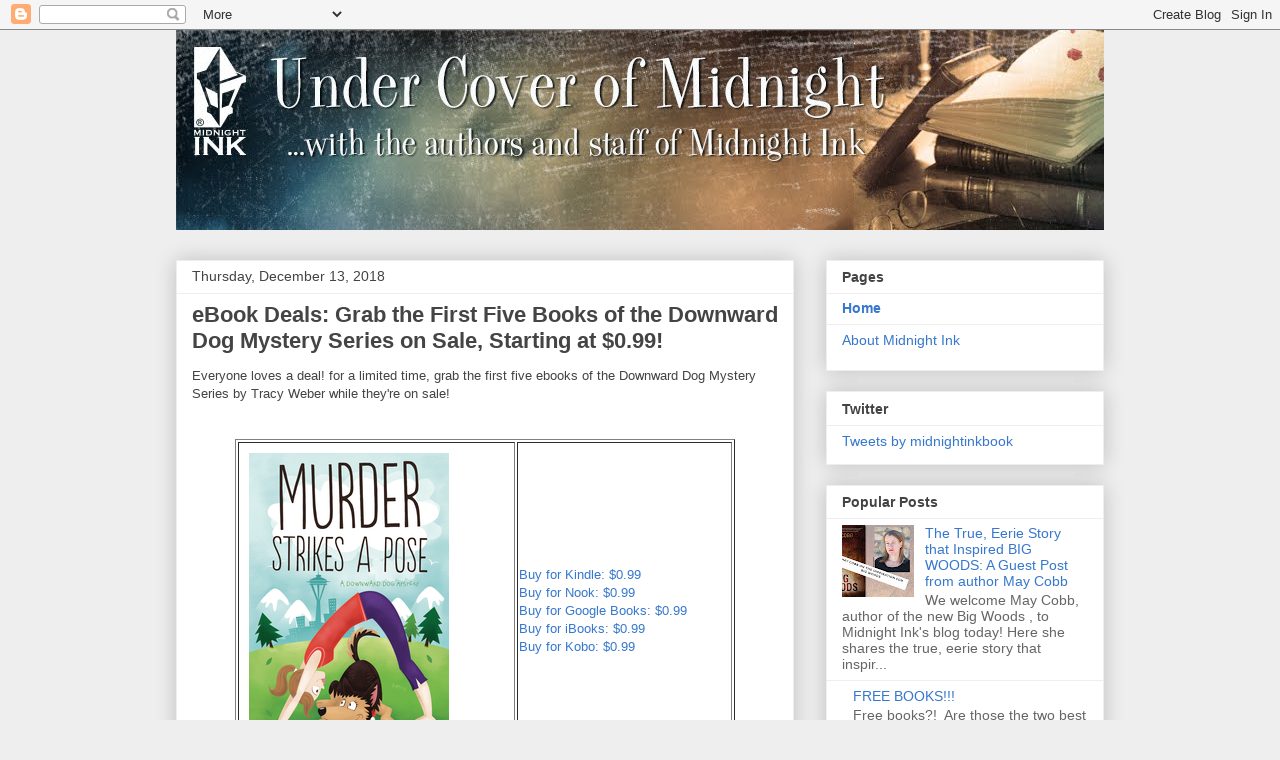

--- FILE ---
content_type: text/html; charset=UTF-8
request_url: http://midnightinkbooks.blogspot.com/
body_size: 28088
content:
<!DOCTYPE html>
<html class='v2' dir='ltr' lang='en'>
<head>
<link href='https://www.blogger.com/static/v1/widgets/335934321-css_bundle_v2.css' rel='stylesheet' type='text/css'/>
<meta content='width=1100' name='viewport'/>
<meta content='text/html; charset=UTF-8' http-equiv='Content-Type'/>
<meta content='blogger' name='generator'/>
<link href='http://midnightinkbooks.blogspot.com/favicon.ico' rel='icon' type='image/x-icon'/>
<link href='http://midnightinkbooks.blogspot.com/' rel='canonical'/>
<link rel="alternate" type="application/atom+xml" title="Under Cover of Midnight: A Midnight Ink Blog - Atom" href="http://midnightinkbooks.blogspot.com/feeds/posts/default" />
<link rel="alternate" type="application/rss+xml" title="Under Cover of Midnight: A Midnight Ink Blog - RSS" href="http://midnightinkbooks.blogspot.com/feeds/posts/default?alt=rss" />
<link rel="service.post" type="application/atom+xml" title="Under Cover of Midnight: A Midnight Ink Blog - Atom" href="https://www.blogger.com/feeds/7149068998590599344/posts/default" />
<!--Can't find substitution for tag [blog.ieCssRetrofitLinks]-->
<meta content='http://midnightinkbooks.blogspot.com/' property='og:url'/>
<meta content='Under Cover of Midnight: A Midnight Ink Blog' property='og:title'/>
<meta content='The Official Blog of Midnight Ink Books.' property='og:description'/>
<title>Under Cover of Midnight: A Midnight Ink Blog</title>
<style id='page-skin-1' type='text/css'><!--
/*
-----------------------------------------------
Blogger Template Style
Name:     Awesome Inc.
Designer: Tina Chen
URL:      tinachen.org
----------------------------------------------- */
/* Content
----------------------------------------------- */
body {
font: normal normal 13px Arial, Tahoma, Helvetica, FreeSans, sans-serif;
color: #444444;
background: #eeeeee none repeat scroll top left;
}
html body .content-outer {
min-width: 0;
max-width: 100%;
width: 100%;
}
a:link {
text-decoration: none;
color: #3778cd;
}
a:visited {
text-decoration: none;
color: #4d469c;
}
a:hover {
text-decoration: underline;
color: #3778cd;
}
.body-fauxcolumn-outer .cap-top {
position: absolute;
z-index: 1;
height: 276px;
width: 100%;
background: transparent none repeat-x scroll top left;
_background-image: none;
}
/* Columns
----------------------------------------------- */
.content-inner {
padding: 0;
}
.header-inner .section {
margin: 0 16px;
}
.tabs-inner .section {
margin: 0 16px;
}
.main-inner {
padding-top: 30px;
}
.main-inner .column-center-inner,
.main-inner .column-left-inner,
.main-inner .column-right-inner {
padding: 0 5px;
}
*+html body .main-inner .column-center-inner {
margin-top: -30px;
}
#layout .main-inner .column-center-inner {
margin-top: 0;
}
/* Header
----------------------------------------------- */
.header-outer {
margin: 0 0 0 0;
background: transparent none repeat scroll 0 0;
}
.Header h1 {
font: normal bold 40px Arial, Tahoma, Helvetica, FreeSans, sans-serif;
color: #444444;
text-shadow: 0 0 -1px #000000;
}
.Header h1 a {
color: #444444;
}
.Header .description {
font: normal normal 14px Arial, Tahoma, Helvetica, FreeSans, sans-serif;
color: #444444;
}
.header-inner .Header .titlewrapper,
.header-inner .Header .descriptionwrapper {
padding-left: 0;
padding-right: 0;
margin-bottom: 0;
}
.header-inner .Header .titlewrapper {
padding-top: 22px;
}
/* Tabs
----------------------------------------------- */
.tabs-outer {
overflow: hidden;
position: relative;
background: #eeeeee url(https://resources.blogblog.com/blogblog/data/1kt/awesomeinc/tabs_gradient_light.png) repeat scroll 0 0;
}
#layout .tabs-outer {
overflow: visible;
}
.tabs-cap-top, .tabs-cap-bottom {
position: absolute;
width: 100%;
border-top: 1px solid #999999;
}
.tabs-cap-bottom {
bottom: 0;
}
.tabs-inner .widget li a {
display: inline-block;
margin: 0;
padding: .6em 1.5em;
font: normal bold 14px Arial, Tahoma, Helvetica, FreeSans, sans-serif;
color: #444444;
border-top: 1px solid #999999;
border-bottom: 1px solid #999999;
border-left: 1px solid #999999;
height: 16px;
line-height: 16px;
}
.tabs-inner .widget li:last-child a {
border-right: 1px solid #999999;
}
.tabs-inner .widget li.selected a, .tabs-inner .widget li a:hover {
background: #666666 url(https://resources.blogblog.com/blogblog/data/1kt/awesomeinc/tabs_gradient_light.png) repeat-x scroll 0 -100px;
color: #ffffff;
}
/* Headings
----------------------------------------------- */
h2 {
font: normal bold 14px Arial, Tahoma, Helvetica, FreeSans, sans-serif;
color: #444444;
}
/* Widgets
----------------------------------------------- */
.main-inner .section {
margin: 0 27px;
padding: 0;
}
.main-inner .column-left-outer,
.main-inner .column-right-outer {
margin-top: 0;
}
#layout .main-inner .column-left-outer,
#layout .main-inner .column-right-outer {
margin-top: 0;
}
.main-inner .column-left-inner,
.main-inner .column-right-inner {
background: transparent none repeat 0 0;
-moz-box-shadow: 0 0 0 rgba(0, 0, 0, .2);
-webkit-box-shadow: 0 0 0 rgba(0, 0, 0, .2);
-goog-ms-box-shadow: 0 0 0 rgba(0, 0, 0, .2);
box-shadow: 0 0 0 rgba(0, 0, 0, .2);
-moz-border-radius: 0;
-webkit-border-radius: 0;
-goog-ms-border-radius: 0;
border-radius: 0;
}
#layout .main-inner .column-left-inner,
#layout .main-inner .column-right-inner {
margin-top: 0;
}
.sidebar .widget {
font: normal normal 14px Arial, Tahoma, Helvetica, FreeSans, sans-serif;
color: #444444;
}
.sidebar .widget a:link {
color: #3778cd;
}
.sidebar .widget a:visited {
color: #4d469c;
}
.sidebar .widget a:hover {
color: #3778cd;
}
.sidebar .widget h2 {
text-shadow: 0 0 -1px #000000;
}
.main-inner .widget {
background-color: #ffffff;
border: 1px solid #eeeeee;
padding: 0 15px 15px;
margin: 20px -16px;
-moz-box-shadow: 0 0 20px rgba(0, 0, 0, .2);
-webkit-box-shadow: 0 0 20px rgba(0, 0, 0, .2);
-goog-ms-box-shadow: 0 0 20px rgba(0, 0, 0, .2);
box-shadow: 0 0 20px rgba(0, 0, 0, .2);
-moz-border-radius: 0;
-webkit-border-radius: 0;
-goog-ms-border-radius: 0;
border-radius: 0;
}
.main-inner .widget h2 {
margin: 0 -15px;
padding: .6em 15px .5em;
border-bottom: 1px solid transparent;
}
.footer-inner .widget h2 {
padding: 0 0 .4em;
border-bottom: 1px solid transparent;
}
.main-inner .widget h2 + div, .footer-inner .widget h2 + div {
border-top: 1px solid #eeeeee;
padding-top: 8px;
}
.main-inner .widget .widget-content {
margin: 0 -15px;
padding: 7px 15px 0;
}
.main-inner .widget ul, .main-inner .widget #ArchiveList ul.flat {
margin: -8px -15px 0;
padding: 0;
list-style: none;
}
.main-inner .widget #ArchiveList {
margin: -8px 0 0;
}
.main-inner .widget ul li, .main-inner .widget #ArchiveList ul.flat li {
padding: .5em 15px;
text-indent: 0;
color: #666666;
border-top: 1px solid #eeeeee;
border-bottom: 1px solid transparent;
}
.main-inner .widget #ArchiveList ul li {
padding-top: .25em;
padding-bottom: .25em;
}
.main-inner .widget ul li:first-child, .main-inner .widget #ArchiveList ul.flat li:first-child {
border-top: none;
}
.main-inner .widget ul li:last-child, .main-inner .widget #ArchiveList ul.flat li:last-child {
border-bottom: none;
}
.post-body {
position: relative;
}
.main-inner .widget .post-body ul {
padding: 0 2.5em;
margin: .5em 0;
list-style: disc;
}
.main-inner .widget .post-body ul li {
padding: 0.25em 0;
margin-bottom: .25em;
color: #444444;
border: none;
}
.footer-inner .widget ul {
padding: 0;
list-style: none;
}
.widget .zippy {
color: #666666;
}
/* Posts
----------------------------------------------- */
body .main-inner .Blog {
padding: 0;
margin-bottom: 1em;
background-color: transparent;
border: none;
-moz-box-shadow: 0 0 0 rgba(0, 0, 0, 0);
-webkit-box-shadow: 0 0 0 rgba(0, 0, 0, 0);
-goog-ms-box-shadow: 0 0 0 rgba(0, 0, 0, 0);
box-shadow: 0 0 0 rgba(0, 0, 0, 0);
}
.main-inner .section:last-child .Blog:last-child {
padding: 0;
margin-bottom: 1em;
}
.main-inner .widget h2.date-header {
margin: 0 -15px 1px;
padding: 0 0 0 0;
font: normal normal 14px Arial, Tahoma, Helvetica, FreeSans, sans-serif;
color: #444444;
background: transparent none no-repeat scroll top left;
border-top: 0 solid #eeeeee;
border-bottom: 1px solid transparent;
-moz-border-radius-topleft: 0;
-moz-border-radius-topright: 0;
-webkit-border-top-left-radius: 0;
-webkit-border-top-right-radius: 0;
border-top-left-radius: 0;
border-top-right-radius: 0;
position: static;
bottom: 100%;
right: 15px;
text-shadow: 0 0 -1px #000000;
}
.main-inner .widget h2.date-header span {
font: normal normal 14px Arial, Tahoma, Helvetica, FreeSans, sans-serif;
display: block;
padding: .5em 15px;
border-left: 0 solid #eeeeee;
border-right: 0 solid #eeeeee;
}
.date-outer {
position: relative;
margin: 30px 0 20px;
padding: 0 15px;
background-color: #ffffff;
border: 1px solid #eeeeee;
-moz-box-shadow: 0 0 20px rgba(0, 0, 0, .2);
-webkit-box-shadow: 0 0 20px rgba(0, 0, 0, .2);
-goog-ms-box-shadow: 0 0 20px rgba(0, 0, 0, .2);
box-shadow: 0 0 20px rgba(0, 0, 0, .2);
-moz-border-radius: 0;
-webkit-border-radius: 0;
-goog-ms-border-radius: 0;
border-radius: 0;
}
.date-outer:first-child {
margin-top: 0;
}
.date-outer:last-child {
margin-bottom: 20px;
-moz-border-radius-bottomleft: 0;
-moz-border-radius-bottomright: 0;
-webkit-border-bottom-left-radius: 0;
-webkit-border-bottom-right-radius: 0;
-goog-ms-border-bottom-left-radius: 0;
-goog-ms-border-bottom-right-radius: 0;
border-bottom-left-radius: 0;
border-bottom-right-radius: 0;
}
.date-posts {
margin: 0 -15px;
padding: 0 15px;
clear: both;
}
.post-outer, .inline-ad {
border-top: 1px solid #eeeeee;
margin: 0 -15px;
padding: 15px 15px;
}
.post-outer {
padding-bottom: 10px;
}
.post-outer:first-child {
padding-top: 0;
border-top: none;
}
.post-outer:last-child, .inline-ad:last-child {
border-bottom: none;
}
.post-body {
position: relative;
}
.post-body img {
padding: 8px;
background: transparent;
border: 1px solid transparent;
-moz-box-shadow: 0 0 0 rgba(0, 0, 0, .2);
-webkit-box-shadow: 0 0 0 rgba(0, 0, 0, .2);
box-shadow: 0 0 0 rgba(0, 0, 0, .2);
-moz-border-radius: 0;
-webkit-border-radius: 0;
border-radius: 0;
}
h3.post-title, h4 {
font: normal bold 22px Arial, Tahoma, Helvetica, FreeSans, sans-serif;
color: #444444;
}
h3.post-title a {
font: normal bold 22px Arial, Tahoma, Helvetica, FreeSans, sans-serif;
color: #444444;
}
h3.post-title a:hover {
color: #3778cd;
text-decoration: underline;
}
.post-header {
margin: 0 0 1em;
}
.post-body {
line-height: 1.4;
}
.post-outer h2 {
color: #444444;
}
.post-footer {
margin: 1.5em 0 0;
}
#blog-pager {
padding: 15px;
font-size: 120%;
background-color: #ffffff;
border: 1px solid #eeeeee;
-moz-box-shadow: 0 0 20px rgba(0, 0, 0, .2);
-webkit-box-shadow: 0 0 20px rgba(0, 0, 0, .2);
-goog-ms-box-shadow: 0 0 20px rgba(0, 0, 0, .2);
box-shadow: 0 0 20px rgba(0, 0, 0, .2);
-moz-border-radius: 0;
-webkit-border-radius: 0;
-goog-ms-border-radius: 0;
border-radius: 0;
-moz-border-radius-topleft: 0;
-moz-border-radius-topright: 0;
-webkit-border-top-left-radius: 0;
-webkit-border-top-right-radius: 0;
-goog-ms-border-top-left-radius: 0;
-goog-ms-border-top-right-radius: 0;
border-top-left-radius: 0;
border-top-right-radius-topright: 0;
margin-top: 1em;
}
.blog-feeds, .post-feeds {
margin: 1em 0;
text-align: center;
color: #444444;
}
.blog-feeds a, .post-feeds a {
color: #3778cd;
}
.blog-feeds a:visited, .post-feeds a:visited {
color: #4d469c;
}
.blog-feeds a:hover, .post-feeds a:hover {
color: #3778cd;
}
.post-outer .comments {
margin-top: 2em;
}
/* Comments
----------------------------------------------- */
.comments .comments-content .icon.blog-author {
background-repeat: no-repeat;
background-image: url([data-uri]);
}
.comments .comments-content .loadmore a {
border-top: 1px solid #999999;
border-bottom: 1px solid #999999;
}
.comments .continue {
border-top: 2px solid #999999;
}
/* Footer
----------------------------------------------- */
.footer-outer {
margin: -20px 0 -1px;
padding: 20px 0 0;
color: #444444;
overflow: hidden;
}
.footer-fauxborder-left {
border-top: 1px solid #eeeeee;
background: #ffffff none repeat scroll 0 0;
-moz-box-shadow: 0 0 20px rgba(0, 0, 0, .2);
-webkit-box-shadow: 0 0 20px rgba(0, 0, 0, .2);
-goog-ms-box-shadow: 0 0 20px rgba(0, 0, 0, .2);
box-shadow: 0 0 20px rgba(0, 0, 0, .2);
margin: 0 -20px;
}
/* Mobile
----------------------------------------------- */
body.mobile {
background-size: auto;
}
.mobile .body-fauxcolumn-outer {
background: transparent none repeat scroll top left;
}
*+html body.mobile .main-inner .column-center-inner {
margin-top: 0;
}
.mobile .main-inner .widget {
padding: 0 0 15px;
}
.mobile .main-inner .widget h2 + div,
.mobile .footer-inner .widget h2 + div {
border-top: none;
padding-top: 0;
}
.mobile .footer-inner .widget h2 {
padding: 0.5em 0;
border-bottom: none;
}
.mobile .main-inner .widget .widget-content {
margin: 0;
padding: 7px 0 0;
}
.mobile .main-inner .widget ul,
.mobile .main-inner .widget #ArchiveList ul.flat {
margin: 0 -15px 0;
}
.mobile .main-inner .widget h2.date-header {
right: 0;
}
.mobile .date-header span {
padding: 0.4em 0;
}
.mobile .date-outer:first-child {
margin-bottom: 0;
border: 1px solid #eeeeee;
-moz-border-radius-topleft: 0;
-moz-border-radius-topright: 0;
-webkit-border-top-left-radius: 0;
-webkit-border-top-right-radius: 0;
-goog-ms-border-top-left-radius: 0;
-goog-ms-border-top-right-radius: 0;
border-top-left-radius: 0;
border-top-right-radius: 0;
}
.mobile .date-outer {
border-color: #eeeeee;
border-width: 0 1px 1px;
}
.mobile .date-outer:last-child {
margin-bottom: 0;
}
.mobile .main-inner {
padding: 0;
}
.mobile .header-inner .section {
margin: 0;
}
.mobile .post-outer, .mobile .inline-ad {
padding: 5px 0;
}
.mobile .tabs-inner .section {
margin: 0 10px;
}
.mobile .main-inner .widget h2 {
margin: 0;
padding: 0;
}
.mobile .main-inner .widget h2.date-header span {
padding: 0;
}
.mobile .main-inner .widget .widget-content {
margin: 0;
padding: 7px 0 0;
}
.mobile #blog-pager {
border: 1px solid transparent;
background: #ffffff none repeat scroll 0 0;
}
.mobile .main-inner .column-left-inner,
.mobile .main-inner .column-right-inner {
background: transparent none repeat 0 0;
-moz-box-shadow: none;
-webkit-box-shadow: none;
-goog-ms-box-shadow: none;
box-shadow: none;
}
.mobile .date-posts {
margin: 0;
padding: 0;
}
.mobile .footer-fauxborder-left {
margin: 0;
border-top: inherit;
}
.mobile .main-inner .section:last-child .Blog:last-child {
margin-bottom: 0;
}
.mobile-index-contents {
color: #444444;
}
.mobile .mobile-link-button {
background: #3778cd url(https://resources.blogblog.com/blogblog/data/1kt/awesomeinc/tabs_gradient_light.png) repeat scroll 0 0;
}
.mobile-link-button a:link, .mobile-link-button a:visited {
color: #ffffff;
}
.mobile .tabs-inner .PageList .widget-content {
background: transparent;
border-top: 1px solid;
border-color: #999999;
color: #444444;
}
.mobile .tabs-inner .PageList .widget-content .pagelist-arrow {
border-left: 1px solid #999999;
}

--></style>
<style id='template-skin-1' type='text/css'><!--
body {
min-width: 960px;
}
.content-outer, .content-fauxcolumn-outer, .region-inner {
min-width: 960px;
max-width: 960px;
_width: 960px;
}
.main-inner .columns {
padding-left: 0;
padding-right: 310px;
}
.main-inner .fauxcolumn-center-outer {
left: 0;
right: 310px;
/* IE6 does not respect left and right together */
_width: expression(this.parentNode.offsetWidth -
parseInt("0") -
parseInt("310px") + 'px');
}
.main-inner .fauxcolumn-left-outer {
width: 0;
}
.main-inner .fauxcolumn-right-outer {
width: 310px;
}
.main-inner .column-left-outer {
width: 0;
right: 100%;
margin-left: -0;
}
.main-inner .column-right-outer {
width: 310px;
margin-right: -310px;
}
#layout {
min-width: 0;
}
#layout .content-outer {
min-width: 0;
width: 800px;
}
#layout .region-inner {
min-width: 0;
width: auto;
}
body#layout div.add_widget {
padding: 8px;
}
body#layout div.add_widget a {
margin-left: 32px;
}
--></style>
<link href='https://www.blogger.com/dyn-css/authorization.css?targetBlogID=7149068998590599344&amp;zx=79031301-45f5-42f5-9c10-bb67abecae9f' media='none' onload='if(media!=&#39;all&#39;)media=&#39;all&#39;' rel='stylesheet'/><noscript><link href='https://www.blogger.com/dyn-css/authorization.css?targetBlogID=7149068998590599344&amp;zx=79031301-45f5-42f5-9c10-bb67abecae9f' rel='stylesheet'/></noscript>
<meta name='google-adsense-platform-account' content='ca-host-pub-1556223355139109'/>
<meta name='google-adsense-platform-domain' content='blogspot.com'/>

</head>
<body class='loading variant-light'>
<div class='navbar section' id='navbar' name='Navbar'><div class='widget Navbar' data-version='1' id='Navbar1'><script type="text/javascript">
    function setAttributeOnload(object, attribute, val) {
      if(window.addEventListener) {
        window.addEventListener('load',
          function(){ object[attribute] = val; }, false);
      } else {
        window.attachEvent('onload', function(){ object[attribute] = val; });
      }
    }
  </script>
<div id="navbar-iframe-container"></div>
<script type="text/javascript" src="https://apis.google.com/js/platform.js"></script>
<script type="text/javascript">
      gapi.load("gapi.iframes:gapi.iframes.style.bubble", function() {
        if (gapi.iframes && gapi.iframes.getContext) {
          gapi.iframes.getContext().openChild({
              url: 'https://www.blogger.com/navbar/7149068998590599344?origin\x3dhttp://midnightinkbooks.blogspot.com',
              where: document.getElementById("navbar-iframe-container"),
              id: "navbar-iframe"
          });
        }
      });
    </script><script type="text/javascript">
(function() {
var script = document.createElement('script');
script.type = 'text/javascript';
script.src = '//pagead2.googlesyndication.com/pagead/js/google_top_exp.js';
var head = document.getElementsByTagName('head')[0];
if (head) {
head.appendChild(script);
}})();
</script>
</div></div>
<div itemscope='itemscope' itemtype='http://schema.org/Blog' style='display: none;'>
<meta content='Under Cover of Midnight: A Midnight Ink Blog' itemprop='name'/>
</div>
<div class='body-fauxcolumns'>
<div class='fauxcolumn-outer body-fauxcolumn-outer'>
<div class='cap-top'>
<div class='cap-left'></div>
<div class='cap-right'></div>
</div>
<div class='fauxborder-left'>
<div class='fauxborder-right'></div>
<div class='fauxcolumn-inner'>
</div>
</div>
<div class='cap-bottom'>
<div class='cap-left'></div>
<div class='cap-right'></div>
</div>
</div>
</div>
<div class='content'>
<div class='content-fauxcolumns'>
<div class='fauxcolumn-outer content-fauxcolumn-outer'>
<div class='cap-top'>
<div class='cap-left'></div>
<div class='cap-right'></div>
</div>
<div class='fauxborder-left'>
<div class='fauxborder-right'></div>
<div class='fauxcolumn-inner'>
</div>
</div>
<div class='cap-bottom'>
<div class='cap-left'></div>
<div class='cap-right'></div>
</div>
</div>
</div>
<div class='content-outer'>
<div class='content-cap-top cap-top'>
<div class='cap-left'></div>
<div class='cap-right'></div>
</div>
<div class='fauxborder-left content-fauxborder-left'>
<div class='fauxborder-right content-fauxborder-right'></div>
<div class='content-inner'>
<header>
<div class='header-outer'>
<div class='header-cap-top cap-top'>
<div class='cap-left'></div>
<div class='cap-right'></div>
</div>
<div class='fauxborder-left header-fauxborder-left'>
<div class='fauxborder-right header-fauxborder-right'></div>
<div class='region-inner header-inner'>
<div class='header section' id='header' name='Header'><div class='widget Header' data-version='1' id='Header1'>
<div id='header-inner'>
<a href='http://midnightinkbooks.blogspot.com/' style='display: block'>
<img alt='Under Cover of Midnight: A Midnight Ink Blog' height='200px; ' id='Header1_headerimg' src='https://blogger.googleusercontent.com/img/b/R29vZ2xl/AVvXsEhonwn70uZ_HoDWaw0hZtS8l3EwEvozgntjP-AwqSGvs8GCq6vDDjAZZl-Rde_BlFgVER4mKst35C6VLRnETUN3DcevKJLxodYuYCeym3qziddfBCPDs9VlxK_QFpXvArAydCenX1jn-z4/s1600/MidnightInkBlogUpdated021418.jpg' style='display: block' width='1056px; '/>
</a>
</div>
</div></div>
</div>
</div>
<div class='header-cap-bottom cap-bottom'>
<div class='cap-left'></div>
<div class='cap-right'></div>
</div>
</div>
</header>
<div class='tabs-outer'>
<div class='tabs-cap-top cap-top'>
<div class='cap-left'></div>
<div class='cap-right'></div>
</div>
<div class='fauxborder-left tabs-fauxborder-left'>
<div class='fauxborder-right tabs-fauxborder-right'></div>
<div class='region-inner tabs-inner'>
<div class='tabs no-items section' id='crosscol' name='Cross-Column'></div>
<div class='tabs no-items section' id='crosscol-overflow' name='Cross-Column 2'></div>
</div>
</div>
<div class='tabs-cap-bottom cap-bottom'>
<div class='cap-left'></div>
<div class='cap-right'></div>
</div>
</div>
<div class='main-outer'>
<div class='main-cap-top cap-top'>
<div class='cap-left'></div>
<div class='cap-right'></div>
</div>
<div class='fauxborder-left main-fauxborder-left'>
<div class='fauxborder-right main-fauxborder-right'></div>
<div class='region-inner main-inner'>
<div class='columns fauxcolumns'>
<div class='fauxcolumn-outer fauxcolumn-center-outer'>
<div class='cap-top'>
<div class='cap-left'></div>
<div class='cap-right'></div>
</div>
<div class='fauxborder-left'>
<div class='fauxborder-right'></div>
<div class='fauxcolumn-inner'>
</div>
</div>
<div class='cap-bottom'>
<div class='cap-left'></div>
<div class='cap-right'></div>
</div>
</div>
<div class='fauxcolumn-outer fauxcolumn-left-outer'>
<div class='cap-top'>
<div class='cap-left'></div>
<div class='cap-right'></div>
</div>
<div class='fauxborder-left'>
<div class='fauxborder-right'></div>
<div class='fauxcolumn-inner'>
</div>
</div>
<div class='cap-bottom'>
<div class='cap-left'></div>
<div class='cap-right'></div>
</div>
</div>
<div class='fauxcolumn-outer fauxcolumn-right-outer'>
<div class='cap-top'>
<div class='cap-left'></div>
<div class='cap-right'></div>
</div>
<div class='fauxborder-left'>
<div class='fauxborder-right'></div>
<div class='fauxcolumn-inner'>
</div>
</div>
<div class='cap-bottom'>
<div class='cap-left'></div>
<div class='cap-right'></div>
</div>
</div>
<!-- corrects IE6 width calculation -->
<div class='columns-inner'>
<div class='column-center-outer'>
<div class='column-center-inner'>
<div class='main section' id='main' name='Main'><div class='widget Blog' data-version='1' id='Blog1'>
<div class='blog-posts hfeed'>

          <div class="date-outer">
        
<h2 class='date-header'><span>Thursday, December 13, 2018</span></h2>

          <div class="date-posts">
        
<div class='post-outer'>
<div class='post hentry uncustomized-post-template' itemprop='blogPost' itemscope='itemscope' itemtype='http://schema.org/BlogPosting'>
<meta content='https://gaia.llewellyn.com/product_images/200/9780738739687.jpg' itemprop='image_url'/>
<meta content='7149068998590599344' itemprop='blogId'/>
<meta content='4789222938873302221' itemprop='postId'/>
<a name='4789222938873302221'></a>
<h3 class='post-title entry-title' itemprop='name'>
<a href='http://midnightinkbooks.blogspot.com/2018/12/ebook-deals-grab-first-five-books-of.html'>eBook Deals: Grab the First Five Books of the Downward Dog Mystery Series on Sale, Starting at $0.99!</a>
</h3>
<div class='post-header'>
<div class='post-header-line-1'></div>
</div>
<div class='post-body entry-content' id='post-body-4789222938873302221' itemprop='description articleBody'>
Everyone loves a deal! for a limited time, grab the first five ebooks of the Downward Dog Mystery Series by Tracy Weber while they're on sale!<br />
<br />
<br />
<div align="center">
<table border="1" style="width: 500px;"><tbody>
<tr><td><img alt="Murder Strikes a Pose" src="https://gaia.llewellyn.com/product_images/200/9780738739687.jpg" width="200" /></td><td><a href="https://www.amazon.com/Murder-Strikes-Pose-Downward-Mystery-ebook/dp/B00H3R53NM/ref=sr_1_1?s=digital-text&amp;ie=UTF8&amp;qid=1542652278&amp;sr=1-1&amp;keywords=murder+strikes+a+pose" target="new">Buy for Kindle: $0.99</a><br />
<a href="https://www.barnesandnoble.com/w/murder-strikes-a-pose-tracy-weber/1116503716?ean=9780738740362" target="new">Buy for Nook: $0.99</a><br />
<a href="https://play.google.com/store/books/details/Tracy_Weber_Murder_Strikes_a_Pose?id=wmZIAgAAQBAJ" target="new">Buy for Google Books: $0.99</a><br />
<a href="https://itunes.apple.com/us/book/murder-strikes-a-pose/id958980032?mt=11" target="new">Buy for iBooks: $0.99</a><br />
<a href="https://www.kobo.com/us/en/ebook/murder-strikes-a-pose" target="new">Buy for Kobo: $0.99</a></td></tr>
<tr><td><img alt="A Killer Retreat" src="https://gaia.llewellyn.com/product_images/200/9780738742090.jpg" width="200" /></td><td><a href="https://www.amazon.com/gp/product/B00QVLB9MA/ref=series_rw_dp_sw" target="new">Buy for Kindle: $1.99</a><br />
<a href="https://www.barnesandnoble.com/w/a-killer-retreat-tracy-weber/1119980832?ean=9780738744100#/" target="new">Buy for Nook: $1.99</a><br />
<a href="https://play.google.com/store/books/details/Tracy_Weber_A_Killer_Retreat?id=TUfPBQAAQBAJ" target="new">Buy for Google Books: $1.99</a><br />
<a href="https://itunes.apple.com/us/book/a-killer-retreat/id1080455118?mt=11" target="new">Buy for iBooks: $1.99</a><br />
<a href="https://www.kobo.com/us/en/ebook/a-killer-retreat" target="new">Buy for Kobo: $1.99</a>
</td></tr>
<tr><td><img alt="Karma&#39;s A Killer" src="https://gaia.llewellyn.com/product_images/200/9780738742106.jpg" width="200" /></td><td><a href="https://www.amazon.com/gp/product/B019G00BQC/ref=series_rw_dp_sw" target="new">Buy for Kindle: $2.99</a><br />
<a href="https://www.barnesandnoble.com/w/karmas-a-killer-tracy-weber/1122049812?ean=9780738746647" target="new">Buy for Nook: $2.99</a><br />
<a href="https://play.google.com/store/books/details/Tracy_Weber_Karma_s_a_Killer?id=dwczCwAAQBAJ" target="new">Buy for Google Books: $2.99</a><br />
<a href="https://itunes.apple.com/us/book/karmas-a-killer/id1114564652?mt=11" target="new">Buy for iBooks: $2.99</a><br />
<a href="https://www.kobo.com/us/en/ebook/karma-s-a-killer" target="new">Buy for Kobo: $2.99</a></td></tr>
<tr><td><img alt="A Fatal Twist" src="https://gaia.llewellyn.com/product_images/200/9780738748788.jpg" width="200" /></td><td><a href="https://www.amazon.com/gp/product/B01FOR0Z0I/ref=series_rw_dp_sw" target="new">Buy for Kindle: $2.99</a><br />
<a href="https://www.barnesandnoble.com/w/a-fatal-twist-tracy-weber/1123810862?ean=9780738749143" target="new">Buy for Nook: $2.99</a><br />
<a href="https://play.google.com/store/books/details/Tracy_Weber_A_Fatal_Twist?id=nd-qDQAAQBAJ" target="new">Buy for Google Books: $2.99</a><br />
<a href="https://itunes.apple.com/us/book/a-fatal-twist/id1114538424?mt=11" target="new">Buy for iBooks: $2.99</a><br />
<a href="https://www.kobo.com/us/en/ebook/a-fatal-twist" target="new">Buy for Kobo: $2.99</a></td></tr>
<tr><td><img alt="Pre-Meditated Murder" src="https://gaia.llewellyn.com/product_images/200/9780738750682.jpg" width="200" /></td><td><a href="https://www.amazon.com/gp/product/B0711WY9ST/ref=series_rw_dp_sw" target="new">Buy for Kindle: $2.99</a><br />
<a href="https://www.barnesandnoble.com/w/pre-meditated-murder-tracy-weber/1126441810?ean=9780738753904" target="new">Buy for Nook: $2.99</a><br />
<a href="https://play.google.com/store/books/details/Tracy_Weber_Pre_Meditated_Murder?id=DUdBDwAAQBAJ" target="new">Buy for Google Books: $2.99</a><br />
<a href="https://www.kobo.com/us/en/ebook/pre-meditated-murder" target="new">Buy for Kobo: $2.99</a></td></tr>
</tbody></table>
</div>
<div style='clear: both;'></div>
</div>
<div class='post-footer'>
<div class='post-footer-line post-footer-line-1'>
<span class='post-author vcard'>
Posted by
<span class='fn' itemprop='author' itemscope='itemscope' itemtype='http://schema.org/Person'>
<meta content='https://www.blogger.com/profile/00460639768550059613' itemprop='url'/>
<a class='g-profile' href='https://www.blogger.com/profile/00460639768550059613' rel='author' title='author profile'>
<span itemprop='name'>Anna</span>
</a>
</span>
</span>
<span class='post-timestamp'>
at
<meta content='http://midnightinkbooks.blogspot.com/2018/12/ebook-deals-grab-first-five-books-of.html' itemprop='url'/>
<a class='timestamp-link' href='http://midnightinkbooks.blogspot.com/2018/12/ebook-deals-grab-first-five-books-of.html' rel='bookmark' title='permanent link'><abbr class='published' itemprop='datePublished' title='2018-12-13T12:42:00-06:00'>12:42&#8239;PM</abbr></a>
</span>
<span class='post-comment-link'>
<a class='comment-link' href='https://www.blogger.com/comment/fullpage/post/7149068998590599344/4789222938873302221' onclick='javascript:window.open(this.href, "bloggerPopup", "toolbar=0,location=0,statusbar=1,menubar=0,scrollbars=yes,width=640,height=500"); return false;'>
No comments:
  </a>
</span>
<span class='post-icons'>
<span class='item-control blog-admin pid-1244452292'>
<a href='https://www.blogger.com/post-edit.g?blogID=7149068998590599344&postID=4789222938873302221&from=pencil' title='Edit Post'>
<img alt='' class='icon-action' height='18' src='https://resources.blogblog.com/img/icon18_edit_allbkg.gif' width='18'/>
</a>
</span>
</span>
<div class='post-share-buttons goog-inline-block'>
<a class='goog-inline-block share-button sb-email' href='https://www.blogger.com/share-post.g?blogID=7149068998590599344&postID=4789222938873302221&target=email' target='_blank' title='Email This'><span class='share-button-link-text'>Email This</span></a><a class='goog-inline-block share-button sb-blog' href='https://www.blogger.com/share-post.g?blogID=7149068998590599344&postID=4789222938873302221&target=blog' onclick='window.open(this.href, "_blank", "height=270,width=475"); return false;' target='_blank' title='BlogThis!'><span class='share-button-link-text'>BlogThis!</span></a><a class='goog-inline-block share-button sb-twitter' href='https://www.blogger.com/share-post.g?blogID=7149068998590599344&postID=4789222938873302221&target=twitter' target='_blank' title='Share to X'><span class='share-button-link-text'>Share to X</span></a><a class='goog-inline-block share-button sb-facebook' href='https://www.blogger.com/share-post.g?blogID=7149068998590599344&postID=4789222938873302221&target=facebook' onclick='window.open(this.href, "_blank", "height=430,width=640"); return false;' target='_blank' title='Share to Facebook'><span class='share-button-link-text'>Share to Facebook</span></a><a class='goog-inline-block share-button sb-pinterest' href='https://www.blogger.com/share-post.g?blogID=7149068998590599344&postID=4789222938873302221&target=pinterest' target='_blank' title='Share to Pinterest'><span class='share-button-link-text'>Share to Pinterest</span></a>
</div>
</div>
<div class='post-footer-line post-footer-line-2'>
<span class='post-labels'>
Labels:
<a href='http://midnightinkbooks.blogspot.com/search/label/Downward%20Dog%20Mysteries' rel='tag'>Downward Dog Mysteries</a>,
<a href='http://midnightinkbooks.blogspot.com/search/label/ebook' rel='tag'>ebook</a>,
<a href='http://midnightinkbooks.blogspot.com/search/label/ebook%20deals' rel='tag'>ebook deals</a>,
<a href='http://midnightinkbooks.blogspot.com/search/label/Tracy%20Weber' rel='tag'>Tracy Weber</a>
</span>
</div>
<div class='post-footer-line post-footer-line-3'>
<span class='post-location'>
</span>
</div>
</div>
</div>
</div>

          </div></div>
        

          <div class="date-outer">
        
<h2 class='date-header'><span>Friday, December 7, 2018</span></h2>

          <div class="date-posts">
        
<div class='post-outer'>
<div class='post hentry uncustomized-post-template' itemprop='blogPost' itemscope='itemscope' itemtype='http://schema.org/BlogPosting'>
<meta content='https://blogger.googleusercontent.com/img/b/R29vZ2xl/AVvXsEhJKRVgtbIelJjTUwvHM3Cn5Y3KpLez50ClQ2xUjf_7oO17okeVC20u0AMZWD8V1ogorzE7IW0btPoQutoSQvUUHtXkoioWTXTxn7Hl7Az3uphojSgCHwfkM80mroTBCqF51Sus5mn1AVE/s320/MI_Blog_Hunter1218.jpg' itemprop='image_url'/>
<meta content='7149068998590599344' itemprop='blogId'/>
<meta content='8145814387358880780' itemprop='postId'/>
<a name='8145814387358880780'></a>
<h3 class='post-title entry-title' itemprop='name'>
<a href='http://midnightinkbooks.blogspot.com/2018/12/northto-alaska-guest-post-from-catch-me.html'>North...to Alaska: A Guest Post from CATCH ME IF YUKON Author Maddy Hunter</a>
</h3>
<div class='post-header'>
<div class='post-header-line-1'></div>
</div>
<div class='post-body entry-content' id='post-body-8145814387358880780' itemprop='description articleBody'>
<div class="separator" style="clear: both; text-align: center;">
<a href="https://blogger.googleusercontent.com/img/b/R29vZ2xl/AVvXsEhJKRVgtbIelJjTUwvHM3Cn5Y3KpLez50ClQ2xUjf_7oO17okeVC20u0AMZWD8V1ogorzE7IW0btPoQutoSQvUUHtXkoioWTXTxn7Hl7Az3uphojSgCHwfkM80mroTBCqF51Sus5mn1AVE/s1600/MI_Blog_Hunter1218.jpg" imageanchor="1" style="margin-left: 1em; margin-right: 1em;"><img border="0" data-original-height="300" data-original-width="400" height="240" src="https://blogger.googleusercontent.com/img/b/R29vZ2xl/AVvXsEhJKRVgtbIelJjTUwvHM3Cn5Y3KpLez50ClQ2xUjf_7oO17okeVC20u0AMZWD8V1ogorzE7IW0btPoQutoSQvUUHtXkoioWTXTxn7Hl7Az3uphojSgCHwfkM80mroTBCqF51Sus5mn1AVE/s320/MI_Blog_Hunter1218.jpg" width="320" /></a></div>
<div class="separator" style="clear: both; text-align: center;">
<imageanchor style="margin-left: 1em; margin-right: 1em;"><br /></imageanchor></div>
<b>We welcome Maddy Hunter, author of the Passport to Peril Mystery Series (and the latest release in the series, <i><a href="http://www.midnightinkbooks.com/product.php?ean=9780738753973" target="new">Catch Me if Yukon</a></i>) to Midnight Ink's blog today! Here she shares the surprises lay in store for her in the state of Alaska.</b><br />
<br />
Alaska became our 49th state when I was in grade school, but I didn't visit it until I needed research material for the next book in my Passport to Peril mystery series, <i><a href="http://www.midnightinkbooks.com/product.php?ean=9780738753973" target="new">Catch Me if Yukon</a></i>. (I realize the Yukon isn't <i>in</i> Alaska, but the title was too good to pass up.) I wasn't surprised by the glorious scenery or the fact that people could live in extremely remote areas and actually flourish, but I was surprised by a couple of things that I'd like to share with you.



<br />
<br />
There were no mosquitoes!


<br />
<br />
(Okay, there was one rogue mosquito lurking in the bathroom of our cabin in Denali, but it was flying solo.) People had warned me that mosquitoes in Alaska were at least an inch long and so numerous that they traveled in death squads. (Perhaps they were thinking of Lapland, where hats with mosquito netting are a welcome addition to the fashionable tourist's wardrobe.) Happily, all the bug spray I'd packed went unused. There were more mosquitoes in my little flower garden in Wisconsin last summer than in the whole state of Alaska.<br />
<br />
Alaska has an unexpectedly international flavor. Who knew?


<br />
<br />
I'd imagined rugged mountain men types. Flowing beards. An array of suspenders. Twangy speech. What I found was a portly restaurateur with a charming accent who was seated at a cooking station in the middle of his eatery in Seward, whipping up crepes and Belgian waffles as if he were demonstrating the technique in a storefront window. And the reason why Belgian waffles were his specialty? He was an immigrant. From Belgium.



<br />
<br />
In a town called Girdwood we ate in a restaurant named The Bakery, which offered outdoor seating amid a profusion of hanging baskets and oversized flower pots. It reminded me of the iconic restaurant in Oberammergau, Germany, whose balconies dripped with flowers. After reading the headlines of a framed newspaper inside the restaurant, I learned the reason why The Bakery reminded me of Europe. Its owner had emigrated from&#8230;Germany. 





<br />
<br />
Near Girdwood we participated in a dog mushing adventure, run by a young man who was an annual contestant in the Iditarod. He spoke with an accent I couldn't identify, so when I asked him where he was from, he said Normandy. And not Normandy, Texas or Normandy, Tennessee. Normandy, France. An Alaskan dog musher from Normandy, France. Seriously. How does that happen?


<br />
<br />
Farther north, in Denali, the only road that snakes through the national park terminates at a resort whose dining hall is almost as big as the park itself. There's an army of wait staff who scurry around the room, refilling chafing dishes and clearing tables, but there's so little help available domestically, the resort is forced to hire workers from Eastern Europe. I tried speaking to our waitress, but she spoke so little English that our conversation was limited to smiles and hand gestures, which no doubt explains why buffet-style is the meal plan of choice at the facility.


<br />
<br />
In a little place called Healy, we crammed into a muddy UTV and drove three bumpy miles into the woods to arrive at our zip-lining venue, where our instructor for the adventure turned out to be a young woman from&#8230;wait for it&#8230;Bulgaria! She traveled to Alaska on a work visa, fell in love with a man and married him, so she was there permanently.


<br />
<br />
I came to the conclusion that foreign visitors find Alaska so hypnotic that they decide to stay. So if you happen to be passing through out 49th state, don't be surprised if you hear a delightful assortment of languages and accents. If you stay long enough, you might even hear the hard vowel sounds of a few transplanted Midwesterners. The two bus drivers who transported us through Denali and down the road to Healy? Turns out they used to live right down the street from me in Wisconsin. Go figure.


<br />
<br />
<div align="center">
***</div>
<br />
<a href="http://www.midnightinkbooks.com/product.php?ean=9780738753973" target="new"><img align="left" alt="Catch Me If Yukon" hspace="10" src="https://gaia.llewellyn.com/product_images/1000/9780738753973.jpg" vspace="10" width="200" /></a>
<b>Emily and her traveling seniors must solve <i>yeti nother</i> mystery as they trek through the Alaskan wilderness</b><br />
<br />
As tour escort Emily Andrew-Miceli leads her globetrotting band of Iowa seniors into the wilds of Alaska, she discovers that whales aren't the only killers on the prowl. When a tour member turns up dead on a mountainous hiking trail, Emily blames herself for the mishap&#8212;until she learns that something far hairier might be the cause.<br />
<br />
One of the seniors snaps a photo of what looks like Bigfoot, raising questions about what happened to the victim. But the elusive sasquatch is just a legend, isn't it? Between whale watching in the glacial waters near Seward and ziplining in the primal forests of Denali, Emily finds herself locked in a game of cat and mouse with a killer who may or may not be mere myth.
<b><br /><br />Praise for the Passport to Peril Mystery Series:</b><br />
"A bit of humor, a bit of travel information and a bit of mystery add up to some pleasant light reading."&#8212;<i>Kirkus Reviews</i> 
<br />
<br />
"The cast of characters is highly entertaining and the murder mystery mixed with good humor!"&#8212;<i>Suspense Magazine</i> 
<br />
<br />
"Maddy Hunter's Passport to Peril series is a first-class ticket to entertainment."&#8212;Carrie Bebris, award-winning author of the Mr. &amp; Mrs. Darcy Mystery series
<br />
<br />
<br />
<br />
<hr />
<br />
<b>Maddy Hunter</b> has endured disastrous vacations on three continents in the past five years. The first six titles in the Passport to Peril Mystery series are available from Pocket Books; books seven through twelve are available through <a href="http://www.midnightinkbooks.com/products_by_series_list.php?series_id=764" target="new">Midnight Ink Books</a>. The first in the series, <i>Alpine for You</i>, was an Agatha Award finalist and a Daphne du Maurier Award finalist. Also, <i>Hula Done It?</i>, <i>Pasta Imperfect</i>, and <i>Top O' the Mournin'</i> were named to the Independent Mystery Bookseller's Association bestseller list. The author resides in Madison, Wisconsin. For more information, go to <a href="http://www.maddyhunter.com/" target="new">MaddyHunter.com</a>.


<div style='clear: both;'></div>
</div>
<div class='post-footer'>
<div class='post-footer-line post-footer-line-1'>
<span class='post-author vcard'>
Posted by
<span class='fn' itemprop='author' itemscope='itemscope' itemtype='http://schema.org/Person'>
<meta content='https://www.blogger.com/profile/00460639768550059613' itemprop='url'/>
<a class='g-profile' href='https://www.blogger.com/profile/00460639768550059613' rel='author' title='author profile'>
<span itemprop='name'>Anna</span>
</a>
</span>
</span>
<span class='post-timestamp'>
at
<meta content='http://midnightinkbooks.blogspot.com/2018/12/northto-alaska-guest-post-from-catch-me.html' itemprop='url'/>
<a class='timestamp-link' href='http://midnightinkbooks.blogspot.com/2018/12/northto-alaska-guest-post-from-catch-me.html' rel='bookmark' title='permanent link'><abbr class='published' itemprop='datePublished' title='2018-12-07T15:31:00-06:00'>3:31&#8239;PM</abbr></a>
</span>
<span class='post-comment-link'>
<a class='comment-link' href='https://www.blogger.com/comment/fullpage/post/7149068998590599344/8145814387358880780' onclick='javascript:window.open(this.href, "bloggerPopup", "toolbar=0,location=0,statusbar=1,menubar=0,scrollbars=yes,width=640,height=500"); return false;'>
No comments:
  </a>
</span>
<span class='post-icons'>
<span class='item-control blog-admin pid-1244452292'>
<a href='https://www.blogger.com/post-edit.g?blogID=7149068998590599344&postID=8145814387358880780&from=pencil' title='Edit Post'>
<img alt='' class='icon-action' height='18' src='https://resources.blogblog.com/img/icon18_edit_allbkg.gif' width='18'/>
</a>
</span>
</span>
<div class='post-share-buttons goog-inline-block'>
<a class='goog-inline-block share-button sb-email' href='https://www.blogger.com/share-post.g?blogID=7149068998590599344&postID=8145814387358880780&target=email' target='_blank' title='Email This'><span class='share-button-link-text'>Email This</span></a><a class='goog-inline-block share-button sb-blog' href='https://www.blogger.com/share-post.g?blogID=7149068998590599344&postID=8145814387358880780&target=blog' onclick='window.open(this.href, "_blank", "height=270,width=475"); return false;' target='_blank' title='BlogThis!'><span class='share-button-link-text'>BlogThis!</span></a><a class='goog-inline-block share-button sb-twitter' href='https://www.blogger.com/share-post.g?blogID=7149068998590599344&postID=8145814387358880780&target=twitter' target='_blank' title='Share to X'><span class='share-button-link-text'>Share to X</span></a><a class='goog-inline-block share-button sb-facebook' href='https://www.blogger.com/share-post.g?blogID=7149068998590599344&postID=8145814387358880780&target=facebook' onclick='window.open(this.href, "_blank", "height=430,width=640"); return false;' target='_blank' title='Share to Facebook'><span class='share-button-link-text'>Share to Facebook</span></a><a class='goog-inline-block share-button sb-pinterest' href='https://www.blogger.com/share-post.g?blogID=7149068998590599344&postID=8145814387358880780&target=pinterest' target='_blank' title='Share to Pinterest'><span class='share-button-link-text'>Share to Pinterest</span></a>
</div>
</div>
<div class='post-footer-line post-footer-line-2'>
<span class='post-labels'>
Labels:
<a href='http://midnightinkbooks.blogspot.com/search/label/catch%20me%20if%20yukon' rel='tag'>catch me if yukon</a>,
<a href='http://midnightinkbooks.blogspot.com/search/label/Maddy%20Hunter' rel='tag'>Maddy Hunter</a>,
<a href='http://midnightinkbooks.blogspot.com/search/label/passport%20to%20peril' rel='tag'>passport to peril</a>
</span>
</div>
<div class='post-footer-line post-footer-line-3'>
<span class='post-location'>
</span>
</div>
</div>
</div>
</div>
<div class='post-outer'>
<div class='post hentry uncustomized-post-template' itemprop='blogPost' itemscope='itemscope' itemtype='http://schema.org/BlogPosting'>
<meta content='https://blogger.googleusercontent.com/img/b/R29vZ2xl/AVvXsEgxoyeGkZ3wPkO9mHx8rXry8lXdTr2V4b_JCbrTX6HpM8pEqeX_nf20nMCa8WawxvLLyuYb5VeY0LSUeYq9DY6Z8Wg7MHwGQ9jJtLP7QyzS4wZ3f1wXabN_W7o4eMzZQge0fFW9GBgF_6U/s320/MI_Blog_Smiley1218.jpg' itemprop='image_url'/>
<meta content='7149068998590599344' itemprop='blogId'/>
<meta content='2311623548941979331' itemprop='postId'/>
<a name='2311623548941979331'></a>
<h3 class='post-title entry-title' itemprop='name'>
<a href='http://midnightinkbooks.blogspot.com/2018/12/that-crazy-little-thing-called-plot.html'>That Crazy Little Thing Called Plot: A Guest Post from SECOND GOODBYE Author Patricia Smiley</a>
</h3>
<div class='post-header'>
<div class='post-header-line-1'></div>
</div>
<div class='post-body entry-content' id='post-body-2311623548941979331' itemprop='description articleBody'>
<div class="separator" style="clear: both; text-align: center;">
<a href="https://blogger.googleusercontent.com/img/b/R29vZ2xl/AVvXsEgxoyeGkZ3wPkO9mHx8rXry8lXdTr2V4b_JCbrTX6HpM8pEqeX_nf20nMCa8WawxvLLyuYb5VeY0LSUeYq9DY6Z8Wg7MHwGQ9jJtLP7QyzS4wZ3f1wXabN_W7o4eMzZQge0fFW9GBgF_6U/s1600/MI_Blog_Smiley1218.jpg" imageanchor="1" style="margin-left: 1em; margin-right: 1em;"><img border="0" data-original-height="300" data-original-width="400" height="240" src="https://blogger.googleusercontent.com/img/b/R29vZ2xl/AVvXsEgxoyeGkZ3wPkO9mHx8rXry8lXdTr2V4b_JCbrTX6HpM8pEqeX_nf20nMCa8WawxvLLyuYb5VeY0LSUeYq9DY6Z8Wg7MHwGQ9jJtLP7QyzS4wZ3f1wXabN_W7o4eMzZQge0fFW9GBgF_6U/s320/MI_Blog_Smiley1218.jpg" width="320" /></a></div>
<div class="separator" style="clear: both; text-align: center;">
<imageanchor style="margin-left: 1em; margin-right: 1em;"><br /></imageanchor></div>
<b>We welcome Patricia Smiley, author of the new <i><a href="http://www.midnightinkbooks.com/product.php?ean=9780738752365" target="new">Second Goodbye</a></i>, the third book in the Pacific Homicide Mystery Series, to Midnight Ink's blog today! Here she talks about how the plot came together for her new book.</b><br />
<br />
Buried deep inside a file drawer in my office is a folder filled with yellowing true-crime newspaper clippings meant to inspire the plot of my next novel. The only problem is once they're neatly clipped and stored I rarely look at them again. Mostly, my books are created from a disparate array of alluring subjects and events I've experienced firsthand. This process is especially true for the genesis of <i><a href="http://www.midnightinkbooks.com/product.php?ean=9780738752365" target="new">Second Goodbye</a></i>.





<br />
<br />
Like most authors, I embrace my characters. Davie Richards is a gutsy, principled, but flawed second-generation LAPD detective who&#8217;s devoted to seeking justice for murder victims. The people who inhabit her world&#8212;Bear, Vaughn, and Frank Giordano&#8212;captivate me. I care about what happens to all of them, including those who were never meant to have an afterlife beyond one novel. But there was one character I just couldn't jettison&#8212;LAPD Homicide-Special Detective Jon Striker. Striker worked a case with Davie in <i><a href="http://www.midnightinkbooks.com/product.php?ean=9780738752358" target="new">Outside the Wire</a></i>, but after the novel ended, his back-story was still mostly unknown, especially the origin of that mysterious tattoo on his arm. All I initially knew about <i><a href="http://www.midnightinkbooks.com/product.php?ean=9780738752365" target="new">Second Goodbye</a></i> was that Striker would feature prominently.









<br />
<br />
Around this time, I attended a fan convention in New Orleans where I met a cop who suggested I look into suicides in gun stores for possible plot ideas. It was an intriguing idea that eventually became an essential element of the book.  







<br />
<br />
Money laundering has always fascinated me. I earned an MBA, so I know about balance sheets and profit-and-loss statements. I also worked for fifteen years as a volunteer and Specialist Reserve Officer for the Los Angeles Police Department, including five years assigned to the detective squad room, investigating financial crimes. On the surface, the basics of washing dirty cash seemed straightforward. But the intricacies were more difficult to chart, which is the whole point if you're a crook. I began researching the issue until I felt comfortable incorporating a money-laundering scheme into the story.








<br />
<br />
Ideas for <i><a href="http://www.midnightinkbooks.com/product.php?ean=9780738752365" target="new">Second Goodbye</a></i> began stacking up. I had Striker, a death in a gun store, and money laundering. While working on the manuscript, I went on a sailing trip to the British Virgin Islands and learned that the area was a money-laundering haven for criminals transferring cash to and from the mainland and complicit local banks. That's when the plot "thickened." Just as it had in <i><a href="http://www.midnightinkbooks.com/product.php?ean=9780738752358" target="new">Outside the Wire</a></i>, Davie's investigation becomes too complex to handle at Pacific Division and is transferred downtown to Homicide-Special, where she and Striker again partner to solve the case. Accordingly, they follow the money to the island of Tortola.




<br />
<br />
Every author has a unique writing process. For me, the plot comes together at random when I keep my eyes and subconscious open to crazy little ideas&#8212;even while on a sailboat in the BVIs.






<br />
<br />
<div class="separator" style="clear: both; text-align: center;">
<a href="https://blogger.googleusercontent.com/img/b/R29vZ2xl/AVvXsEhN2H5uvoCB8U80kTGjUpQn4S6MG8lhend62M-8KZntyBU09kVM9Af0rxkusyKaqk7fHRL4CM6hB64o69OCrZnoMq73mpvtaIawT8xPxCVs9CCDhs6rPTB2vKUf3Pneg4VIMfxAhYlR8FQ/s1600/BVIsSmiley.jpg" imageanchor="1" style="margin-left: 1em; margin-right: 1em;"><img border="0" data-original-height="1600" data-original-width="1200" height="320" src="https://blogger.googleusercontent.com/img/b/R29vZ2xl/AVvXsEhN2H5uvoCB8U80kTGjUpQn4S6MG8lhend62M-8KZntyBU09kVM9Af0rxkusyKaqk7fHRL4CM6hB64o69OCrZnoMq73mpvtaIawT8xPxCVs9CCDhs6rPTB2vKUf3Pneg4VIMfxAhYlR8FQ/s320/BVIsSmiley.jpg" width="240" /></a></div>
<br />
<br />
<div align="center">
***</div>
<br />
<a href="http://www.midnightinkbooks.com/product.php?ean=9780738752365" target="new"><img align="left" alt="Second Goodbye" hspace="10" src="https://gaia.llewellyn.com/product_images/1000/9780738752365.jpg" vspace="10" width="200" /></a>

<br />
<br />
Assume nothing&#8212;that's the touchstone for every homicide investigation Detective Davie Richards undertakes. She approaches her latest case the same way, determined to learn as much about the victim as she does about the killer. But there's nothing about thirty-four-year-old Sara Montaine or her death that makes sense.
<br />
<br />
Was Sara a saint caring for her dying husband or a gold-digger with a sketchy background? Did she commit suicide or was she murdered? Before her marriage, Sara lived comfortably without any obvious source of income, unusual for an orphan raised in foster care. As Davie digs deeper, she unearths Sara's troubled past and a viper's nest of villains who are willing to kill to keep their secrets hidden.
<br />
<b><br /><br />Praise:</b><br />
"Sassy and analytical, L.A. Detective Davie Richards utilizes 'shoe leather and minutiae' to unravel a brilliantly staged fake suicide. Seamless prose, tightly crafted clues, and surprising twists make <i>LThe Second Goodbye</i> a memorable police procedural. Brew the coffee for the graveyard shift, as you'll be up all night reading."<br />
&#8212;K.J. Howe, best-selling author of <i>The Freedom Broker</i> and <i>Skyjack</i><br />
<br />
"Patricia Smiley tackles Michael Connelly territory and succeeds with a realistic, compelling police procedural in the badlands of contemporary Los Angeles. Detective Davie Richards is a smart, no-nonsense heroine, and the storytelling had me turning the pages at the expense of mundane activities like sleeping. <i>The Second Goodbye</i> is an intriguing mystery laced with well-researched law enforcement practices."<br />
&#8212;Raymond Benson, author of <i>In the Hush of the Night</i> and <i>The Black Stiletto Serial</i><br />
<br />
"<i>The Second Goodbye</i> is a straight ahead jolt of police procedural adrenaline! Like Michael Connelly, Patricia Smiley grabs a hold of you and pulls you into the story without tricks or gimmicks. Just a great story told by a great storyteller. <i>The Second Goodbye</i> catapults Smiley onto the top tier of crime writers!"<br />
&#8212;Matt Coyle, Anthony Award-winning author of the Rick Cahill crime series
<br />
<br />
<hr />
<br />
<b>Patricia Smiley</b> is a bestselling mystery author whose short fiction has appeared in <i>Ellery Queen Mystery Magazine</i> and <i>Two of the Deadliest</i>, an anthology edited by Elizabeth George. Patricia has taught writing classes at various conferences throughout the US and Canada, and she served on the board of directors of the Southern California Chapter of Mystery Writers of America and as president of Sisters in Crime/Los Angeles. Visit her online at <a href="http://www.patriciasmiley.com/" target="new">www.PatriciaSmiley.com</a>.
<div style='clear: both;'></div>
</div>
<div class='post-footer'>
<div class='post-footer-line post-footer-line-1'>
<span class='post-author vcard'>
Posted by
<span class='fn' itemprop='author' itemscope='itemscope' itemtype='http://schema.org/Person'>
<meta content='https://www.blogger.com/profile/00460639768550059613' itemprop='url'/>
<a class='g-profile' href='https://www.blogger.com/profile/00460639768550059613' rel='author' title='author profile'>
<span itemprop='name'>Anna</span>
</a>
</span>
</span>
<span class='post-timestamp'>
at
<meta content='http://midnightinkbooks.blogspot.com/2018/12/that-crazy-little-thing-called-plot.html' itemprop='url'/>
<a class='timestamp-link' href='http://midnightinkbooks.blogspot.com/2018/12/that-crazy-little-thing-called-plot.html' rel='bookmark' title='permanent link'><abbr class='published' itemprop='datePublished' title='2018-12-07T10:12:00-06:00'>10:12&#8239;AM</abbr></a>
</span>
<span class='post-comment-link'>
<a class='comment-link' href='https://www.blogger.com/comment/fullpage/post/7149068998590599344/2311623548941979331' onclick='javascript:window.open(this.href, "bloggerPopup", "toolbar=0,location=0,statusbar=1,menubar=0,scrollbars=yes,width=640,height=500"); return false;'>
No comments:
  </a>
</span>
<span class='post-icons'>
<span class='item-control blog-admin pid-1244452292'>
<a href='https://www.blogger.com/post-edit.g?blogID=7149068998590599344&postID=2311623548941979331&from=pencil' title='Edit Post'>
<img alt='' class='icon-action' height='18' src='https://resources.blogblog.com/img/icon18_edit_allbkg.gif' width='18'/>
</a>
</span>
</span>
<div class='post-share-buttons goog-inline-block'>
<a class='goog-inline-block share-button sb-email' href='https://www.blogger.com/share-post.g?blogID=7149068998590599344&postID=2311623548941979331&target=email' target='_blank' title='Email This'><span class='share-button-link-text'>Email This</span></a><a class='goog-inline-block share-button sb-blog' href='https://www.blogger.com/share-post.g?blogID=7149068998590599344&postID=2311623548941979331&target=blog' onclick='window.open(this.href, "_blank", "height=270,width=475"); return false;' target='_blank' title='BlogThis!'><span class='share-button-link-text'>BlogThis!</span></a><a class='goog-inline-block share-button sb-twitter' href='https://www.blogger.com/share-post.g?blogID=7149068998590599344&postID=2311623548941979331&target=twitter' target='_blank' title='Share to X'><span class='share-button-link-text'>Share to X</span></a><a class='goog-inline-block share-button sb-facebook' href='https://www.blogger.com/share-post.g?blogID=7149068998590599344&postID=2311623548941979331&target=facebook' onclick='window.open(this.href, "_blank", "height=430,width=640"); return false;' target='_blank' title='Share to Facebook'><span class='share-button-link-text'>Share to Facebook</span></a><a class='goog-inline-block share-button sb-pinterest' href='https://www.blogger.com/share-post.g?blogID=7149068998590599344&postID=2311623548941979331&target=pinterest' target='_blank' title='Share to Pinterest'><span class='share-button-link-text'>Share to Pinterest</span></a>
</div>
</div>
<div class='post-footer-line post-footer-line-2'>
<span class='post-labels'>
Labels:
<a href='http://midnightinkbooks.blogspot.com/search/label/Pacific%20Homicide' rel='tag'>Pacific Homicide</a>,
<a href='http://midnightinkbooks.blogspot.com/search/label/Patricia%20Smiley' rel='tag'>Patricia Smiley</a>,
<a href='http://midnightinkbooks.blogspot.com/search/label/second%20goodbye' rel='tag'>second goodbye</a>
</span>
</div>
<div class='post-footer-line post-footer-line-3'>
<span class='post-location'>
</span>
</div>
</div>
</div>
</div>

          </div></div>
        

          <div class="date-outer">
        
<h2 class='date-header'><span>Wednesday, December 5, 2018</span></h2>

          <div class="date-posts">
        
<div class='post-outer'>
<div class='post hentry uncustomized-post-template' itemprop='blogPost' itemscope='itemscope' itemtype='http://schema.org/BlogPosting'>
<meta content='https://gaia.llewellyn.com/product_images/200/9780738741840.jpg' itemprop='image_url'/>
<meta content='7149068998590599344' itemprop='blogId'/>
<meta content='5302042472952471011' itemprop='postId'/>
<a name='5302042472952471011'></a>
<h3 class='post-title entry-title' itemprop='name'>
<a href='http://midnightinkbooks.blogspot.com/2018/12/ebook-deals-grab-first-3-accidental.html'>eBook Deals: Grab the First 3 Accidental Alchemist Books, Starting at Just $0.99!</a>
</h3>
<div class='post-header'>
<div class='post-header-line-1'></div>
</div>
<div class='post-body entry-content' id='post-body-5302042472952471011' itemprop='description articleBody'>
Everyone loves a deal! for a limited time, grab the first three ebooks of the Accidental Alchemist Mystery Series by Gigi Pandian while they're on sale!<br />
<br />
<br />
<div align="center">
<table border="1" style="width: 500px;"><tbody>
<tr><td><img alt="The Accidental Alchemist" src="https://gaia.llewellyn.com/product_images/200/9780738741840.jpg" width="200" /></td><td><a href="https://www.amazon.com/Accidental-Alchemist-Mystery-Book-ebook/dp/B00QVLB9JI/ref=sr_1_1?s=digital-text&amp;ie=UTF8&amp;qid=1542651566&amp;sr=1-1&amp;keywords=accidental+alchemist" target="new">Buy for Kindle: $0.99</a><br />
<a href="https://www.barnesandnoble.com/w/the-accidental-alchemist-gigi-pandian/1119693774?ean=9780738744377#/" target="new">Buy for Nook: $0.99</a><br />
<a href="https://play.google.com/store/books/details/Gigi_Pandian_The_Accidental_Alchemist?id=3kbPBQAAQBAJ&amp;hl=en" target="new">Buy for Google Books: $0.99</a><br />
<a href="https://itunes.apple.com/us/book/the-accidental-alchemist/id1076608639?mt=11" target="new">Buy for iBooks: $0.99</a><br />
<a href="https://www.kobo.com/us/en/ebook/the-accidental-alchemist" target="new">Buy for Kobo: $0.99</a></td></tr>
<tr><td><img alt="The Masquerading Magician" src="https://gaia.llewellyn.com/product_images/200/9780738742359.jpg" width="200" /></td><td><a href="https://www.amazon.com/gp/product/B019G00BT4/ref=series_rw_dp_sw" target="new">Buy for Kindle: $1.99</a><br />
<a href="https://www.barnesandnoble.com/w/the-masquerading-magician-gigi-pandian/1122049815?ean=9780738746623" target="new">Buy for Nook: $1.99</a><br />
<a href="https://play.google.com/store/books/details/Gigi_Pandian_The_Masquerading_Magician?id=KgYzCwAAQBAJ&amp;hl=en">Buy for Google Books: $1.99</a><br />
<a href="https://itunes.apple.com/us/book/the-masquerading-magician/id1114595422?mt=11" target="new">Buy for iBooks: $1.99</a><br />
<a href="https://www.kobo.com/us/en/ebook/the-masquerading-magician" target="new">Buy for Kobo: $1.99</a>
</td></tr>
<tr><td><img alt="The Elusive Elixir" src="https://gaia.llewellyn.com/product_images/200/9780738742366.jpg" width="200" /></td><td><a href="https://www.amazon.com/gp/product/B01FOR0YZY/ref=series_rw_dp_sw" target="new">Buy for Kindle: $2.99</a><br />
<a href="https://www.barnesandnoble.com/w/the-elusive-elixir-gigi-pandian/1123810861?ean=9780738750330" target="new">Buy for Nook: $2.99</a><br />
<a href="https://play.google.com/store/books/details/Gigi_Pandian_The_Elusive_Elixir?id=VuCqDQAAQBAJ&amp;hl=en" target="new">Buy for Google Books: $2.99</a><br />
<a href="https://itunes.apple.com/us/book/the-elusive-elixir/id1114543887?mt=11" target="new">Buy for iBooks: $2.99</a><br />
<a href="https://www.kobo.com/us/en/ebook/the-elusive-elixir" target="new">Buy for Kobo: $2.99</a></td></tr>
</tbody></table>
</div>
<div style='clear: both;'></div>
</div>
<div class='post-footer'>
<div class='post-footer-line post-footer-line-1'>
<span class='post-author vcard'>
Posted by
<span class='fn' itemprop='author' itemscope='itemscope' itemtype='http://schema.org/Person'>
<meta content='https://www.blogger.com/profile/00460639768550059613' itemprop='url'/>
<a class='g-profile' href='https://www.blogger.com/profile/00460639768550059613' rel='author' title='author profile'>
<span itemprop='name'>Anna</span>
</a>
</span>
</span>
<span class='post-timestamp'>
at
<meta content='http://midnightinkbooks.blogspot.com/2018/12/ebook-deals-grab-first-3-accidental.html' itemprop='url'/>
<a class='timestamp-link' href='http://midnightinkbooks.blogspot.com/2018/12/ebook-deals-grab-first-3-accidental.html' rel='bookmark' title='permanent link'><abbr class='published' itemprop='datePublished' title='2018-12-05T12:28:00-06:00'>12:28&#8239;PM</abbr></a>
</span>
<span class='post-comment-link'>
<a class='comment-link' href='https://www.blogger.com/comment/fullpage/post/7149068998590599344/5302042472952471011' onclick='javascript:window.open(this.href, "bloggerPopup", "toolbar=0,location=0,statusbar=1,menubar=0,scrollbars=yes,width=640,height=500"); return false;'>
No comments:
  </a>
</span>
<span class='post-icons'>
<span class='item-control blog-admin pid-1244452292'>
<a href='https://www.blogger.com/post-edit.g?blogID=7149068998590599344&postID=5302042472952471011&from=pencil' title='Edit Post'>
<img alt='' class='icon-action' height='18' src='https://resources.blogblog.com/img/icon18_edit_allbkg.gif' width='18'/>
</a>
</span>
</span>
<div class='post-share-buttons goog-inline-block'>
<a class='goog-inline-block share-button sb-email' href='https://www.blogger.com/share-post.g?blogID=7149068998590599344&postID=5302042472952471011&target=email' target='_blank' title='Email This'><span class='share-button-link-text'>Email This</span></a><a class='goog-inline-block share-button sb-blog' href='https://www.blogger.com/share-post.g?blogID=7149068998590599344&postID=5302042472952471011&target=blog' onclick='window.open(this.href, "_blank", "height=270,width=475"); return false;' target='_blank' title='BlogThis!'><span class='share-button-link-text'>BlogThis!</span></a><a class='goog-inline-block share-button sb-twitter' href='https://www.blogger.com/share-post.g?blogID=7149068998590599344&postID=5302042472952471011&target=twitter' target='_blank' title='Share to X'><span class='share-button-link-text'>Share to X</span></a><a class='goog-inline-block share-button sb-facebook' href='https://www.blogger.com/share-post.g?blogID=7149068998590599344&postID=5302042472952471011&target=facebook' onclick='window.open(this.href, "_blank", "height=430,width=640"); return false;' target='_blank' title='Share to Facebook'><span class='share-button-link-text'>Share to Facebook</span></a><a class='goog-inline-block share-button sb-pinterest' href='https://www.blogger.com/share-post.g?blogID=7149068998590599344&postID=5302042472952471011&target=pinterest' target='_blank' title='Share to Pinterest'><span class='share-button-link-text'>Share to Pinterest</span></a>
</div>
</div>
<div class='post-footer-line post-footer-line-2'>
<span class='post-labels'>
Labels:
<a href='http://midnightinkbooks.blogspot.com/search/label/ebook%20deals' rel='tag'>ebook deals</a>,
<a href='http://midnightinkbooks.blogspot.com/search/label/Gigi%20Pandian' rel='tag'>Gigi Pandian</a>,
<a href='http://midnightinkbooks.blogspot.com/search/label/The%20Accidental%20Alchemist' rel='tag'>The Accidental Alchemist</a>
</span>
</div>
<div class='post-footer-line post-footer-line-3'>
<span class='post-location'>
</span>
</div>
</div>
</div>
</div>

          </div></div>
        

          <div class="date-outer">
        
<h2 class='date-header'><span>Monday, November 26, 2018</span></h2>

          <div class="date-posts">
        
<div class='post-outer'>
<div class='post hentry uncustomized-post-template' itemprop='blogPost' itemscope='itemscope' itemtype='http://schema.org/BlogPosting'>
<meta content='https://blogger.googleusercontent.com/img/b/R29vZ2xl/AVvXsEjFx3rC7dRxzi0lUhtWVNxZMS6DEd1BVXxFTurL4xozeBYpm-qANGa7AvJSkxC2x5UBqvZCo4QE7iF3No9WGdb2ALyJgEeQtpBtOpQfrS2pJkG3TcocyA3tC3FMFEU51JgBnjkJBHndBA0/s320/MI_Blog_Budewitz1118.jpg' itemprop='image_url'/>
<meta content='7149068998590599344' itemprop='blogId'/>
<meta content='6684099570614906570' itemprop='postId'/>
<a name='6684099570614906570'></a>
<h3 class='post-title entry-title' itemprop='name'>
<a href='http://midnightinkbooks.blogspot.com/2018/11/the-great-christmas-cookie-debate-guest.html'>The Great Christmas Cookie Debate: A Guest Post from AS THE CHRISTMAS COOKIE CRUMBLES Author Leslie Budewitz</a>
</h3>
<div class='post-header'>
<div class='post-header-line-1'></div>
</div>
<div class='post-body entry-content' id='post-body-6684099570614906570' itemprop='description articleBody'>
<div class="separator" style="clear: both; text-align: center;">
<a href="https://blogger.googleusercontent.com/img/b/R29vZ2xl/AVvXsEjFx3rC7dRxzi0lUhtWVNxZMS6DEd1BVXxFTurL4xozeBYpm-qANGa7AvJSkxC2x5UBqvZCo4QE7iF3No9WGdb2ALyJgEeQtpBtOpQfrS2pJkG3TcocyA3tC3FMFEU51JgBnjkJBHndBA0/s1600/MI_Blog_Budewitz1118.jpg" imageanchor="1" style="margin-left: 1em; margin-right: 1em;"><img border="0" data-original-height="300" data-original-width="400" height="240" src="https://blogger.googleusercontent.com/img/b/R29vZ2xl/AVvXsEjFx3rC7dRxzi0lUhtWVNxZMS6DEd1BVXxFTurL4xozeBYpm-qANGa7AvJSkxC2x5UBqvZCo4QE7iF3No9WGdb2ALyJgEeQtpBtOpQfrS2pJkG3TcocyA3tC3FMFEU51JgBnjkJBHndBA0/s320/MI_Blog_Budewitz1118.jpg" width="320" /></a></div>
<div class="separator" style="clear: both; text-align: center;">
<br /></div>
<div class="separator" style="clear: both; text-align: center;">
<imageanchor style="margin-left: 1em; margin-right: 1em;"><br /></imageanchor></div>
<b>We welcome Leslie Budewitz, author of the new <i><a href="http://www.midnightinkbooks.com/product.php?ean=9780738752419" target="new">As the Christmas Cookie Crumbles</a></i>, the fifth book in the Food Lovers' Village Mystery Series, to Midnight Ink's blog today! Here she talks about what <i>really</i> classifies as a Christmas cookie.</b><br />
<br />
You&#8217;d think it would be pretty obvious, right&#8212;what's a Christmas cookie and what isn&#8217;t?






<br />
<br />
Alas, no.










<br />
<br />
Years ago, I participated in a Christmas cookie exchange hosted by a woman I worked with. Trays of spritz, gingerbread boys, and sugar cookies in festive shapes covered her dining room table.








<br />
<br />
And there, among them, sat a plate of peanut butter cookies. Not just any peanut butter cookies, but flat, stretched-out cookies too crisp from over-baking.









<br />
<br />
<i>Ho, ho, ho, and no, no, no!</i>





<br />
<br />
The memory of that sad plate, alone on the table after all the candy cane cookies and jam thumbprints had been snatched up, prompted me to include a cookie exchange in <i><a href="http://www.midnightinkbooks.com/product.php?ean=9780738752419" target="new">As the Christmas Cookie Crumbles</a></i>, fifth in my Food Lovers' Village Mysteries. I've been as surprised as Erin Murphy, my main character, to discover that not everyone agrees with her about Christmas cookies.
<br />
<br />
Don't get us wrong. We both love peanut butter cookies, and the flourless version her young cousin Molly brings to the Murphys' annual friends-and-family cookie exchange is yummy and easy. We bow to no one in our love of a good chocolate chip cookie. And snickerdoodles? Joy, rolled in cinnamon sugar.
<br />
<br />
But they aren&#8217;t Christmas cookies. 
<br />
<br />
What, to Erin, me, and our mothers, makes a cookie a Christmas cookie? Some are clearly seasonal&#8212;only an author testing a recipe is likely to color dough red and twist it into candy canes in June. Christmas cookies feature an ingredient not used in an everyday cookie. Fruit cake has long been relegated to December&#8212;or in some households, to the trash bin, but I don't hold with that either&#8212;so that's when fruitcake cookies or bars surface. Candied fruit, dates, and nuts are holiday staples. 
<br />
<br />
A gingerbread boy or girl served any other time of year? Just plain wrong. A sugar cookie in the shape of a star or a bell, trimmed with frosting or sprinkles? You know I'm right. And spritz? Case closed. 
<br />
<br />
Have you ever eaten a jam thumbprint any other time of year? Me, neither. Other cookies are holiday stars in certain European traditions&#8212;pfeffernusse, Berlinkranzer, lebkuchen, pizzelles. 

<br />
<br />
Then there's the snowball and its pseudonyms&#8212;Russian tea cakes, Mexican wedding cakes, and pecan sandies. So important to the holiday that they even play a role in my latest mystery. I can hardly wait to try the "Dirty Snowball" one reader created by adding cocoa powder added to the powdered sugar. But I will wait, until December 1. 
<br />
<br />
And we haven't even talked about fudge, divinity, or peppermint bark. 
<br />
<br />
Now it has been brought to my attention that some cookbooks call the snickerdoodle a Christmas cookie. If it meets your criteria for special, and you only make it in December, then by all means, go ahead and give it that jolly label. After all, traditions do vary. Frankly, I think you'd be unnecessarily depriving yourself of the joy of those little balls of crackly dough wrapped in sugar and spice and everything nice the rest of the year. 
<br />
<br />
Or maybe that just leaves more for me. And Erin. And you, if you stop by. Because no matter what the cookie, no matter what the season, cookies taste better when they're shared. 




<br />
<br />
<div align="center">
***</div>
<br />
<a href="http://www.midnightinkbooks.com/product.php?ean=9780738752419" target="new"><img align="left" alt="As the Christmas Cookie Crumbles" hspace="10" src="https://gaia.llewellyn.com/product_images/1000/9780738752419.jpg" vspace="10" width="200" /></a>

<br />
<br />
<b>Erin is one smart cookie, but can she keep the holiday spirit&#8212;and herself&#8212;alive till Christmas?</b>
<br />
<br />
In Jewel Bay, all is merry and bright. At Murphy's Mercantile, AKA the Merc, manager Erin Murphy is ringing in the holiday season with food, drink, and a new friend: Merrily Thornton. A local girl gone wrong, Merrily has turned her life around. But her parents have publicly shunned her, and they nurse a bitterness that chills Erin.
<br />
<br />
When Merrily goes missing and her boss discovers he's been robbed, fingers point to Merrily&#8212;until she's found dead, a string of lights around her neck. The clues and danger snowball from there. Can Erin nab the killer&#8212;and keep herself in one piece&#8212;in time for a special Christmas Eve?
<br />
<br />
Includes delicious recipes!
<br />
<b><br /><br />Praise:</b><br />
"Budewitz's finely drawn characters, sharp ear for dialogue, and well-paced puzzle make Jewel Bay a destination for every cozy fan."<br />
&#8212;<i>Kirkus Reviews</i>
<br />
<br />
"Clean-as-a-whistle dialogue, endearing characters, and a solid plot make this cozy a winner."<br />
&#8212;<i>Publishers Weekly</i>
<br />
<br />
"Cozy readers will relish the small-town, Christmastime frame accompanying details of frenzied wedding planning and running a family food business. And, of course, recipes, too."<br />
&#8212;<i>Booklist</i>
<br />
<br />
<hr />
<br />
<b>Leslie Budewitz</b> blends her passion for food, great mysteries, and the Northwest in the Seattle Spice Shop Mysteries and the Food Lovers' Village Mysteries, set in Jewel Bay, Montana. The 2015-16 president of Sisters in Crime and first author to win Agatha Awards for both fiction and nonfiction, she lives and bakes in NW Montana.
<div style='clear: both;'></div>
</div>
<div class='post-footer'>
<div class='post-footer-line post-footer-line-1'>
<span class='post-author vcard'>
Posted by
<span class='fn' itemprop='author' itemscope='itemscope' itemtype='http://schema.org/Person'>
<meta content='https://www.blogger.com/profile/00460639768550059613' itemprop='url'/>
<a class='g-profile' href='https://www.blogger.com/profile/00460639768550059613' rel='author' title='author profile'>
<span itemprop='name'>Anna</span>
</a>
</span>
</span>
<span class='post-timestamp'>
at
<meta content='http://midnightinkbooks.blogspot.com/2018/11/the-great-christmas-cookie-debate-guest.html' itemprop='url'/>
<a class='timestamp-link' href='http://midnightinkbooks.blogspot.com/2018/11/the-great-christmas-cookie-debate-guest.html' rel='bookmark' title='permanent link'><abbr class='published' itemprop='datePublished' title='2018-11-26T06:30:00-06:00'>6:30&#8239;AM</abbr></a>
</span>
<span class='post-comment-link'>
<a class='comment-link' href='https://www.blogger.com/comment/fullpage/post/7149068998590599344/6684099570614906570' onclick='javascript:window.open(this.href, "bloggerPopup", "toolbar=0,location=0,statusbar=1,menubar=0,scrollbars=yes,width=640,height=500"); return false;'>
No comments:
  </a>
</span>
<span class='post-icons'>
<span class='item-control blog-admin pid-1244452292'>
<a href='https://www.blogger.com/post-edit.g?blogID=7149068998590599344&postID=6684099570614906570&from=pencil' title='Edit Post'>
<img alt='' class='icon-action' height='18' src='https://resources.blogblog.com/img/icon18_edit_allbkg.gif' width='18'/>
</a>
</span>
</span>
<div class='post-share-buttons goog-inline-block'>
<a class='goog-inline-block share-button sb-email' href='https://www.blogger.com/share-post.g?blogID=7149068998590599344&postID=6684099570614906570&target=email' target='_blank' title='Email This'><span class='share-button-link-text'>Email This</span></a><a class='goog-inline-block share-button sb-blog' href='https://www.blogger.com/share-post.g?blogID=7149068998590599344&postID=6684099570614906570&target=blog' onclick='window.open(this.href, "_blank", "height=270,width=475"); return false;' target='_blank' title='BlogThis!'><span class='share-button-link-text'>BlogThis!</span></a><a class='goog-inline-block share-button sb-twitter' href='https://www.blogger.com/share-post.g?blogID=7149068998590599344&postID=6684099570614906570&target=twitter' target='_blank' title='Share to X'><span class='share-button-link-text'>Share to X</span></a><a class='goog-inline-block share-button sb-facebook' href='https://www.blogger.com/share-post.g?blogID=7149068998590599344&postID=6684099570614906570&target=facebook' onclick='window.open(this.href, "_blank", "height=430,width=640"); return false;' target='_blank' title='Share to Facebook'><span class='share-button-link-text'>Share to Facebook</span></a><a class='goog-inline-block share-button sb-pinterest' href='https://www.blogger.com/share-post.g?blogID=7149068998590599344&postID=6684099570614906570&target=pinterest' target='_blank' title='Share to Pinterest'><span class='share-button-link-text'>Share to Pinterest</span></a>
</div>
</div>
<div class='post-footer-line post-footer-line-2'>
<span class='post-labels'>
Labels:
<a href='http://midnightinkbooks.blogspot.com/search/label/as%20the%20christmas%20cookie%20crumbles' rel='tag'>as the christmas cookie crumbles</a>,
<a href='http://midnightinkbooks.blogspot.com/search/label/food%20lover%27s%20village%20mystery' rel='tag'>food lover&#39;s village mystery</a>,
<a href='http://midnightinkbooks.blogspot.com/search/label/Leslie%20Budewitz' rel='tag'>Leslie Budewitz</a>
</span>
</div>
<div class='post-footer-line post-footer-line-3'>
<span class='post-location'>
</span>
</div>
</div>
</div>
</div>

          </div></div>
        

          <div class="date-outer">
        
<h2 class='date-header'><span>Friday, November 9, 2018</span></h2>

          <div class="date-posts">
        
<div class='post-outer'>
<div class='post hentry uncustomized-post-template' itemprop='blogPost' itemscope='itemscope' itemtype='http://schema.org/BlogPosting'>
<meta content='https://blogger.googleusercontent.com/img/b/R29vZ2xl/AVvXsEjMQyE7rQkWpQWqxUz8trq71rLodgQM6qo2himtp-1Dl0w44x9GxeSCRnhmG3n1i9CfGlQl48oRsnZNWhrSYA8hE_Dg0WRqYLA87IimzwS8XgN3XQsp83KQpApVOPGW_tcsBFCg1_AkTZQ/s320/MI_Blog_Stuckart1118.jpg' itemprop='image_url'/>
<meta content='7149068998590599344' itemprop='blogId'/>
<meta content='7328495001131028990' itemprop='postId'/>
<a name='7328495001131028990'></a>
<h3 class='post-title entry-title' itemprop='name'>
<a href='http://midnightinkbooks.blogspot.com/2018/11/cats-florida-and-tarot-guest-post-from.html'>Cats, Florida, and the Tarot: A Guest Post from FOOL'S MOON Author Diane A.S. Stuckart</a>
</h3>
<div class='post-header'>
<div class='post-header-line-1'></div>
</div>
<div class='post-body entry-content' id='post-body-7328495001131028990' itemprop='description articleBody'>
<div class="separator" style="clear: both; text-align: center;">
<imageanchor style="margin-left: 1em; margin-right: 1em;"></imageanchor></div>
<div class="separator" style="clear: both; text-align: center;">
<a href="https://blogger.googleusercontent.com/img/b/R29vZ2xl/AVvXsEjMQyE7rQkWpQWqxUz8trq71rLodgQM6qo2himtp-1Dl0w44x9GxeSCRnhmG3n1i9CfGlQl48oRsnZNWhrSYA8hE_Dg0WRqYLA87IimzwS8XgN3XQsp83KQpApVOPGW_tcsBFCg1_AkTZQ/s1600/MI_Blog_Stuckart1118.jpg" imageanchor="1" style="margin-left: 1em; margin-right: 1em;"><img border="0" data-original-height="300" data-original-width="400" height="240" src="https://blogger.googleusercontent.com/img/b/R29vZ2xl/AVvXsEjMQyE7rQkWpQWqxUz8trq71rLodgQM6qo2himtp-1Dl0w44x9GxeSCRnhmG3n1i9CfGlQl48oRsnZNWhrSYA8hE_Dg0WRqYLA87IimzwS8XgN3XQsp83KQpApVOPGW_tcsBFCg1_AkTZQ/s320/MI_Blog_Stuckart1118.jpg" width="320" /></a></div>
<div class="separator" style="clear: both; text-align: center;">
<br /></div>
<div class="separator" style="clear: both; text-align: center;">
<br /></div>
<b>We welcome Diane A.S. Stuckart, author of the new <i><a href="http://www.midnightinkbooks.com/product.php?ean=9780738757087" target="new">Fool's Moon</a></i>, the first book in the Tarot Cats Mystery Series, to Midnight Ink's blog today! Here she talks about why cats, the tarot, and the state of Florida are so central to her new book.</b><br />
<b><br /></b>
<i>Cats. Florida. Tarot.</i> 




<br />
<br />
Those three words are the soul of <i><a href="http://www.midnightinkbooks.com/product.php?ean=9780738757087" target="new">Fool's Moon</a></i>, the first in my new Tarot Cats Mystery series. It's been one of my favorite books ever to write, mostly because each of those words has special meaning to me. And since this is a "get to know you" kind of blog post, let me explain so you can learn about me, as well as about my series.








<br />
<br />
<i>Cats</i>. I grew up as a Crazy Cat Kid (can I trademark that phrase?). Numerous of my childhood photos show me carrying, petting, or otherwise engaging with a feline. Unfortunately, my parents weren't exactly animal lovers, which meant that when I grew up that I surrounded myself with critters. 






<br />
<br />
My current clowder (the official term for tons o' cats) consists of my orange tabby brothers, Butch and Sundance, and sibling black cats Brandon Bobtail and Ophelia. And, yes, the latter pair are the inspiration for Brandon and Ophelia in <i><a href="http://www.midnightinkbooks.com/product.php?ean=9780738757087" target="new">Fool's Moon</a></i>. But as plotting circumstances worked out, the personalities of my real life kitties and their fictional counterparts swapped themselves. The Brandon in <i><a href="http://www.midnightinkbooks.com/product.php?ean=9780738757087" target="new">Fool's Moon</a></i> is smart and levelheaded. Real life Brandon is a loving but feisty little (well, big) butthead. Similarly, the real life Ophelia is sweet and mostly defers to her brother, while fictional Ophelia is the mouthy one. 







<br />
<br />
<i>Florida</i>. I've lived in South Florida for more than a dozen years now, moving from Texas, where I was born and lived most of my life. Being a Texas native has always been a crucial facet of my identity, in part because our ranks are dwindling as more people move to the Lone Star State. I have found, however, that the Sunshine State has a similar pride of birth, with even fewer native Floridians to be found. The folks here are equally independent (remember that the Keys once seceded from the nation), and even more of a cultural mix, from Native Americans to Cubans to Haitians to New Yorkers. Perhaps it's that mix that makes the state more than a little quirky (when was the last time someone in Connecticut tossed a live gator through a fast food drive-thru window?). And that quirkiness made me eager to set the Tarot Cats Mysteries here in my new home.



<br />
<br />
<i>Tarot</i>. I've been fascinated by the Tarot ever since I was a teen in the 70s. As a storyteller, I'm drawn to its "hero's journey" imagery and the deep symbolism of the cards. However, like my human protagonist in <i><a href="http://www.midnightinkbooks.com/product.php?ean=9780738757087" target="new">Fool's Moon</a></i>, Ruby Sparks, I don't see Tarot decks and Tarot readers as anything supernatural. As Ruby would tell you, the Tarot is simply a tool for self-discovery. 





<br />
<br />
But what's this about cats reading Tarot in <i><a href="http://www.midnightinkbooks.com/product.php?ean=9780738757087" target="new">Fool's Moon</a></i>? Yep, Ophelia learns to interpret the cards by watching Ruby and thinks she does a much better job of it than her human. And, full circle, her readings serve to set her and Brandon off on a literal journey of their little part of Florida. 




<br />
<br />
<div align="center">
***</div>
<br />
<a href="http://www.midnightinkbooks.com/product.php?ean=9780738757087" target="new"><img align="left" alt="Fool&#39;s Moon" hspace="10" src="https://gaia.llewellyn.com/product_images/1000/9780738757087.jpg" vspace="10" width="200" /></a>

<b>Two tarot-savvy cats and their tenderhearted human outwit a cruel criminal in this animal-centric whodunit.</b><br />
<br />
Most days, Ruby Sparks feels like the sign that says "Tarot Card Reader Extraordinaire" should say "Tarot Card Reader Fairly Competent." But as challenging as it is to take care of her half-sister's New Age shop&#8212;and her growing menagerie of enchanted pets&#8212;Ruby never worries that she's bitten off more than she can chew...until a customer wants her to divine the truth about a murder.
<br />
<br />
When her own life is threatened with a double dose of danger, Ruby begins to wonder if she's being played for a fool. Luckily, she has Ophelia and Brandon&#8212;sibling black cats with a talent for tarot&#8212;and a feisty pit bull friend who all lend a paw in collaring the culprit before Ruby finds herself taking her final cat nap.
<br />
<b><br /><br />Praise:</b><br />
"[Stuckart] writes throughout with charm and warmth. Anyone with a pet will enjoy."<br />
&#8212;<i>Kirkus Reviews</i> 
<br />
<br />
<hr />
<br />
<b>Diane A.S. Stuckart</b> is the <i>New York Times</i> bestselling author of the Black Cat Bookshop Mystery series. She's also the author of the award-winning Leonardo da Vinci historical mysteries, as well as several historical romances and numerous short stories. Her Tarot connection is even more sprawling. She's been an on-and-off student of Tarot since she was a teenager, though she confesses to being more of a collector of decks than a reader. She will, however pull out the cards for a friend on occasion.<br />
<br />
Diane has served as Chapter President of the Mystery Writers of America Florida chapter, is a member of the Cat Writers' Association, and also belongs to the Palm Beach County Beekeepers Association. She lives west of West Palm Beach with her husband, dogs, cats&#8212;including the real-life Brandon Bobtail and Ophelia&#8212;and a few beehives. Visit her online at <a href="http://www.tarotcats.com/" target="new">http://www.tarotcats.com</a>.
<div style='clear: both;'></div>
</div>
<div class='post-footer'>
<div class='post-footer-line post-footer-line-1'>
<span class='post-author vcard'>
Posted by
<span class='fn' itemprop='author' itemscope='itemscope' itemtype='http://schema.org/Person'>
<meta content='https://www.blogger.com/profile/00460639768550059613' itemprop='url'/>
<a class='g-profile' href='https://www.blogger.com/profile/00460639768550059613' rel='author' title='author profile'>
<span itemprop='name'>Anna</span>
</a>
</span>
</span>
<span class='post-timestamp'>
at
<meta content='http://midnightinkbooks.blogspot.com/2018/11/cats-florida-and-tarot-guest-post-from.html' itemprop='url'/>
<a class='timestamp-link' href='http://midnightinkbooks.blogspot.com/2018/11/cats-florida-and-tarot-guest-post-from.html' rel='bookmark' title='permanent link'><abbr class='published' itemprop='datePublished' title='2018-11-09T09:55:00-06:00'>9:55&#8239;AM</abbr></a>
</span>
<span class='post-comment-link'>
<a class='comment-link' href='https://www.blogger.com/comment/fullpage/post/7149068998590599344/7328495001131028990' onclick='javascript:window.open(this.href, "bloggerPopup", "toolbar=0,location=0,statusbar=1,menubar=0,scrollbars=yes,width=640,height=500"); return false;'>
No comments:
  </a>
</span>
<span class='post-icons'>
<span class='item-control blog-admin pid-1244452292'>
<a href='https://www.blogger.com/post-edit.g?blogID=7149068998590599344&postID=7328495001131028990&from=pencil' title='Edit Post'>
<img alt='' class='icon-action' height='18' src='https://resources.blogblog.com/img/icon18_edit_allbkg.gif' width='18'/>
</a>
</span>
</span>
<div class='post-share-buttons goog-inline-block'>
<a class='goog-inline-block share-button sb-email' href='https://www.blogger.com/share-post.g?blogID=7149068998590599344&postID=7328495001131028990&target=email' target='_blank' title='Email This'><span class='share-button-link-text'>Email This</span></a><a class='goog-inline-block share-button sb-blog' href='https://www.blogger.com/share-post.g?blogID=7149068998590599344&postID=7328495001131028990&target=blog' onclick='window.open(this.href, "_blank", "height=270,width=475"); return false;' target='_blank' title='BlogThis!'><span class='share-button-link-text'>BlogThis!</span></a><a class='goog-inline-block share-button sb-twitter' href='https://www.blogger.com/share-post.g?blogID=7149068998590599344&postID=7328495001131028990&target=twitter' target='_blank' title='Share to X'><span class='share-button-link-text'>Share to X</span></a><a class='goog-inline-block share-button sb-facebook' href='https://www.blogger.com/share-post.g?blogID=7149068998590599344&postID=7328495001131028990&target=facebook' onclick='window.open(this.href, "_blank", "height=430,width=640"); return false;' target='_blank' title='Share to Facebook'><span class='share-button-link-text'>Share to Facebook</span></a><a class='goog-inline-block share-button sb-pinterest' href='https://www.blogger.com/share-post.g?blogID=7149068998590599344&postID=7328495001131028990&target=pinterest' target='_blank' title='Share to Pinterest'><span class='share-button-link-text'>Share to Pinterest</span></a>
</div>
</div>
<div class='post-footer-line post-footer-line-2'>
<span class='post-labels'>
Labels:
<a href='http://midnightinkbooks.blogspot.com/search/label/cozy%20mysteries' rel='tag'>cozy mysteries</a>,
<a href='http://midnightinkbooks.blogspot.com/search/label/diane%20a.s.%20stuckart' rel='tag'>diane a.s. stuckart</a>,
<a href='http://midnightinkbooks.blogspot.com/search/label/fool%27s%20moon' rel='tag'>fool&#39;s moon</a>,
<a href='http://midnightinkbooks.blogspot.com/search/label/tarot%20cats' rel='tag'>tarot cats</a>,
<a href='http://midnightinkbooks.blogspot.com/search/label/tarot%20cats%20mystery%20series' rel='tag'>tarot cats mystery series</a>
</span>
</div>
<div class='post-footer-line post-footer-line-3'>
<span class='post-location'>
</span>
</div>
</div>
</div>
</div>

          </div></div>
        

          <div class="date-outer">
        
<h2 class='date-header'><span>Friday, November 2, 2018</span></h2>

          <div class="date-posts">
        
<div class='post-outer'>
<div class='post hentry uncustomized-post-template' itemprop='blogPost' itemscope='itemscope' itemtype='http://schema.org/BlogPosting'>
<meta content='https://blogger.googleusercontent.com/img/b/R29vZ2xl/AVvXsEhktyDyYeGC_S1dHhPEUUWg8NvpXgJv_toKhdwGZH3N1WVOzPvCclZbv-87Wsit3vp-agfZ5sT451yME365BmnHPdN2KhL7u8YDj5PhrmKzVwZwEZ8EmFyf6pmLBd3OAZWijQ-iXVf_T_A/s320/MI_Blog_Hughes1118.jpg' itemprop='image_url'/>
<meta content='7149068998590599344' itemprop='blogId'/>
<meta content='3724980532043276020' itemprop='postId'/>
<a name='3724980532043276020'></a>
<h3 class='post-title entry-title' itemprop='name'>
<a href='http://midnightinkbooks.blogspot.com/2018/11/inspiration-frombeyond-guest-post-from.html'>Inspiration from...Beyond? A Guest Post from A VINTAGE DEATH Author Mary Ellen Hughes</a>
</h3>
<div class='post-header'>
<div class='post-header-line-1'></div>
</div>
<div class='post-body entry-content' id='post-body-3724980532043276020' itemprop='description articleBody'>
<div class="separator" style="clear: both; text-align: center;">
<imageanchor style="margin-left: 1em; margin-right: 1em;"></imageanchor></div>
<div class="separator" style="clear: both; text-align: center;">
<a href="https://blogger.googleusercontent.com/img/b/R29vZ2xl/AVvXsEhktyDyYeGC_S1dHhPEUUWg8NvpXgJv_toKhdwGZH3N1WVOzPvCclZbv-87Wsit3vp-agfZ5sT451yME365BmnHPdN2KhL7u8YDj5PhrmKzVwZwEZ8EmFyf6pmLBd3OAZWijQ-iXVf_T_A/s1600/MI_Blog_Hughes1118.jpg" imageanchor="1" style="margin-left: 1em; margin-right: 1em;"><img border="0" data-original-height="300" data-original-width="400" height="240" src="https://blogger.googleusercontent.com/img/b/R29vZ2xl/AVvXsEhktyDyYeGC_S1dHhPEUUWg8NvpXgJv_toKhdwGZH3N1WVOzPvCclZbv-87Wsit3vp-agfZ5sT451yME365BmnHPdN2KhL7u8YDj5PhrmKzVwZwEZ8EmFyf6pmLBd3OAZWijQ-iXVf_T_A/s320/MI_Blog_Hughes1118.jpg" width="320" /></a></div>
<div class="separator" style="clear: both; text-align: center;">
<br /></div>
<div class="separator" style="clear: both; text-align: center;">
<br /></div>
<b>We welcome Mary Ellen Hughes, author of the new <i><a href="http://www.midnightinkbooks.com/product.php?ean=9780738752273" target="new">Vintage Death</a></i>, the second book in the Keepsake Cove Mystery Series, to Midnight Ink's blog today! Here she talks how her inspiration for her latest series may have come from...beyond.</b><br />
<b><br /></b>
When I started putting together my thoughts about a new mystery series, I knew that at least two elements would be in it: a female protagonist and a small town setting. I had nothing more than that, but little by little ideas began to form. One of the basic "rules" of fiction writing is to write what you know. This can refer to what you already know or to what you can research and learn. I started with things I knew and sifted through them for something intriguing. A story I'd heard some years ago fit that bill.



<br />
<br />
There's a very old house down the road from me. Old enough to be historical, but in a small way, meaning George Washington never slept there. The couple that bought it happened to move in on a stormy night&#8212;yes, a dark and stormy night! This old house had a few pieces of furniture left behind, and as the couple carried in their boxes, they heard a very faint sound of music. They eventually tracked it down to an old, roll-top desk, which was closed and locked. 







<br />
<br />
The husband managed to pry it open, and inside they found an old music box&#8212;which was playing. Nobody had wound it, of course, so it was a bit spooky, to say the least. They eventually decided that "Gerard," a long-ago deceased owner who may or may not have been seen on the premises over the years, had welcomed them, and they took it as a very positive sign.





<br />
<br />
That story stayed with me, and I decided to work it into my new Keepsake Cove series. I set <i><a href="http://www.midnightinkbooks.com/product.php?ean=9780738752198" target="new">A Fatal Collection</a></i> in a collectible music box shop. My protagonist's Aunt Melodie, who dies early in the story, seems to communicate at crucial times to her niece, Callie, through her favorite music box. Or does she? Callie never knows for sure, but she kind of likes the idea of being looked after in that way.






<br />
<br />
With that start, I created Keepsake Cove, a town-within-a-town of shops that specialize in all kinds of collectibles, including the music box shop. The shopkeepers seem to be good people. Or are they? This is a mystery, of course, and bad things have to happen. Once I had my beginning, I was on a roll, and all because of that mysterious music box playing on its own one night many years ago.


<br />
<br />
<i><a href="http://www.midnightinkbooks.com/product.php?ean=9780738752198" target="new">A Fatal Collection</a></i> is now followed by <i><a href="http://www.midnightinkbooks.com/product.php?ean=9780738752273" target="new">A Vintage Death</a></i>. I hope you'll want to find out if the music box continues to warn Callie (if that&#8217;s what it's actually doing,) and meet the new people who've come to Keepsake Cove. One of them happens to be an author, who I enjoyed creating from a mix of the many different authors I've met over the years. Will you recognize them? Maybe not, since I've also added ingredients from my imagination. But they definitely helped inspire me as I once again followed the rule of "write what you know."




<br />
<br />
The intriguing thing to me is how "what you know" can quickly turn into something you never imagined before. But that's all part of the fun of writing fiction!



<br />
<br />
<div align="center">
***</div>
<br />
<a href="http://www.midnightinkbooks.com/product.php?ean=9780738752273" target="new"><img align="left" alt="A Vintage Death" hspace="10" src="https://gaia.llewellyn.com/product_images/1000/9780738752273.jpg" vspace="10" width="200" /></a>

<b>Callie Reed has put together a special event, but a killer is ripping it apart at the seams</b><br />
<br />
As the new owner of a music box store in Keepsake Cove, a quaint town full of collectible shops on Maryland's Eastern Shore, Callie Reed is eager to get more involved in her community. So she volunteers to plan the fall street decorations and welcome a visiting author who's come for a special book signing. But the celebratory mood is cut short when the local B&amp;B owner is found dead, killed with a pair of vintage scissors.
<br />
<br />
Suspicion is cast on the victim's estranged wife, Dorothy, who owns Keepsake Cove's vintage sewing shop. Callie is sure Dorothy is innocent, and the visiting author agrees. Together, they begin their own investigation, only to discover that many people in Keepsake Cove have secrets. Secrets that are worth killing to keep.
<br />
<b><br /><br />Praise for the Keepsake Cove Mystery Series:</b><br />
"Hughes kicks off her new Keepsake Cove series with a charming locale."<br />
&#8212;<i>Kirkus Reviews</i> 
<br />
<br />
<hr />
<br />
<b>Mary Ellen Hughes</b> is the bestselling author of the Pickled and Preserved Mysteries (Penguin), the Craft Corner Mysteries, and the Maggie Olenski Mysteries, along with several short stories. <i>A Fatal Collection</i> is her debut with Midnight Ink. Visit her at <a href="http://www.maryellenhughes.com/" target="new">www.MaryEllenHughes.com</a>.
<div style='clear: both;'></div>
</div>
<div class='post-footer'>
<div class='post-footer-line post-footer-line-1'>
<span class='post-author vcard'>
Posted by
<span class='fn' itemprop='author' itemscope='itemscope' itemtype='http://schema.org/Person'>
<meta content='https://www.blogger.com/profile/00460639768550059613' itemprop='url'/>
<a class='g-profile' href='https://www.blogger.com/profile/00460639768550059613' rel='author' title='author profile'>
<span itemprop='name'>Anna</span>
</a>
</span>
</span>
<span class='post-timestamp'>
at
<meta content='http://midnightinkbooks.blogspot.com/2018/11/inspiration-frombeyond-guest-post-from.html' itemprop='url'/>
<a class='timestamp-link' href='http://midnightinkbooks.blogspot.com/2018/11/inspiration-frombeyond-guest-post-from.html' rel='bookmark' title='permanent link'><abbr class='published' itemprop='datePublished' title='2018-11-02T09:39:00-05:00'>9:39&#8239;AM</abbr></a>
</span>
<span class='post-comment-link'>
<a class='comment-link' href='https://www.blogger.com/comment/fullpage/post/7149068998590599344/3724980532043276020' onclick='javascript:window.open(this.href, "bloggerPopup", "toolbar=0,location=0,statusbar=1,menubar=0,scrollbars=yes,width=640,height=500"); return false;'>
No comments:
  </a>
</span>
<span class='post-icons'>
<span class='item-control blog-admin pid-1244452292'>
<a href='https://www.blogger.com/post-edit.g?blogID=7149068998590599344&postID=3724980532043276020&from=pencil' title='Edit Post'>
<img alt='' class='icon-action' height='18' src='https://resources.blogblog.com/img/icon18_edit_allbkg.gif' width='18'/>
</a>
</span>
</span>
<div class='post-share-buttons goog-inline-block'>
<a class='goog-inline-block share-button sb-email' href='https://www.blogger.com/share-post.g?blogID=7149068998590599344&postID=3724980532043276020&target=email' target='_blank' title='Email This'><span class='share-button-link-text'>Email This</span></a><a class='goog-inline-block share-button sb-blog' href='https://www.blogger.com/share-post.g?blogID=7149068998590599344&postID=3724980532043276020&target=blog' onclick='window.open(this.href, "_blank", "height=270,width=475"); return false;' target='_blank' title='BlogThis!'><span class='share-button-link-text'>BlogThis!</span></a><a class='goog-inline-block share-button sb-twitter' href='https://www.blogger.com/share-post.g?blogID=7149068998590599344&postID=3724980532043276020&target=twitter' target='_blank' title='Share to X'><span class='share-button-link-text'>Share to X</span></a><a class='goog-inline-block share-button sb-facebook' href='https://www.blogger.com/share-post.g?blogID=7149068998590599344&postID=3724980532043276020&target=facebook' onclick='window.open(this.href, "_blank", "height=430,width=640"); return false;' target='_blank' title='Share to Facebook'><span class='share-button-link-text'>Share to Facebook</span></a><a class='goog-inline-block share-button sb-pinterest' href='https://www.blogger.com/share-post.g?blogID=7149068998590599344&postID=3724980532043276020&target=pinterest' target='_blank' title='Share to Pinterest'><span class='share-button-link-text'>Share to Pinterest</span></a>
</div>
</div>
<div class='post-footer-line post-footer-line-2'>
<span class='post-labels'>
Labels:
<a href='http://midnightinkbooks.blogspot.com/search/label/a%20fatal%20collection' rel='tag'>a fatal collection</a>,
<a href='http://midnightinkbooks.blogspot.com/search/label/keepsake%20cove' rel='tag'>keepsake cove</a>,
<a href='http://midnightinkbooks.blogspot.com/search/label/mary%20ellen%20hughes' rel='tag'>mary ellen hughes</a>,
<a href='http://midnightinkbooks.blogspot.com/search/label/vintage%20death' rel='tag'>vintage death</a>
</span>
</div>
<div class='post-footer-line post-footer-line-3'>
<span class='post-location'>
</span>
</div>
</div>
</div>
</div>

        </div></div>
      
</div>
<div class='blog-pager' id='blog-pager'>
<span id='blog-pager-older-link'>
<a class='blog-pager-older-link' href='http://midnightinkbooks.blogspot.com/search?updated-max=2018-11-02T09:39:00-05:00&amp;max-results=7' id='Blog1_blog-pager-older-link' title='Older Posts'>Older Posts</a>
</span>
<a class='home-link' href='http://midnightinkbooks.blogspot.com/'>Home</a>
</div>
<div class='clear'></div>
<div class='blog-feeds'>
<div class='feed-links'>
Subscribe to:
<a class='feed-link' href='http://midnightinkbooks.blogspot.com/feeds/posts/default' target='_blank' type='application/atom+xml'>Comments (Atom)</a>
</div>
</div>
</div></div>
</div>
</div>
<div class='column-left-outer'>
<div class='column-left-inner'>
<aside>
</aside>
</div>
</div>
<div class='column-right-outer'>
<div class='column-right-inner'>
<aside>
<div class='sidebar section' id='sidebar-right-1'><div class='widget PageList' data-version='1' id='PageList1'>
<h2>Pages</h2>
<div class='widget-content'>
<ul>
<li class='selected'>
<a href='http://midnightinkbooks.blogspot.com/'>Home</a>
</li>
<li>
<a href='http://midnightinkbooks.blogspot.com/p/about-midnight-ink.html'>About Midnight Ink</a>
</li>
</ul>
<div class='clear'></div>
</div>
</div><div class='widget HTML' data-version='1' id='HTML1'>
<h2 class='title'>Twitter</h2>
<div class='widget-content'>
<a class="twitter-timeline" href="https://twitter.com/midnightinkbook">Tweets by midnightinkbook</a> <script async src="//platform.twitter.com/widgets.js" charset="utf-8"></script>
</div>
<div class='clear'></div>
</div><div class='widget PopularPosts' data-version='1' id='PopularPosts1'>
<h2>Popular Posts</h2>
<div class='widget-content popular-posts'>
<ul>
<li>
<div class='item-content'>
<div class='item-thumbnail'>
<a href='http://midnightinkbooks.blogspot.com/2018/07/the-true-eerie-story-that-inspired-big.html' target='_blank'>
<img alt='' border='0' src='https://blogger.googleusercontent.com/img/b/R29vZ2xl/AVvXsEgVtyvKUyO48F6AhE-50KynaLzPekcmUfDyeOsfqU85qlc6Ieio92aB0wKRVfjfpYnOeGTHfYC9nTO06byjGBrz-Z3FNL82yzPFYpad30KC_UgbvlgPLgo0si1yzoRoG_IPN4eyd1ZAC3U/w72-h72-p-k-no-nu/MI_Blog_MayCobb0718.jpg'/>
</a>
</div>
<div class='item-title'><a href='http://midnightinkbooks.blogspot.com/2018/07/the-true-eerie-story-that-inspired-big.html'>The True, Eerie Story that Inspired BIG WOODS: A Guest Post from author May Cobb</a></div>
<div class='item-snippet'>      We welcome May Cobb, author of the new Big Woods , to Midnight Ink&#39;s blog today! Here she shares the true, eerie story that inspir...</div>
</div>
<div style='clear: both;'></div>
</li>
<li>
<div class='item-content'>
<div class='item-thumbnail'>
<a href='http://midnightinkbooks.blogspot.com/2011/04/free-books.html' target='_blank'>
<img alt='' border='0' src='https://lh3.googleusercontent.com/blogger_img_proxy/AEn0k_uCgW522Y6t60h6nNGq6IAXSkyzvZaNF6_yBWB7Ut7VeU07GT9rxLRPItcrOOjO9pIVwhq2XIvviWgMh6mLy_Gfna5XD9osXB9RXS1C0Qim5DKfvOIsUDUAJDEE9AtE8GEx8CxC1yrgC3fhrlksUNEZ7BzdH89dDKy-x922yiNf4WM=w72-h72-p-k-no-nu'/>
</a>
</div>
<div class='item-title'><a href='http://midnightinkbooks.blogspot.com/2011/04/free-books.html'>FREE BOOKS!!!</a></div>
<div class='item-snippet'>Free books?!&#160; Are those the two best words in the English language?&#160; Ok, don&#39;t answer that.&#160; Really.   Maybe not the best words, but sti...</div>
</div>
<div style='clear: both;'></div>
</li>
<li>
<div class='item-content'>
<div class='item-thumbnail'>
<a href='http://midnightinkbooks.blogspot.com/2011/06/summer-ebook-promotions-free-ebook.html' target='_blank'>
<img alt='' border='0' src='https://lh3.googleusercontent.com/blogger_img_proxy/[base64]w72-h72-p-k-no-nu'/>
</a>
</div>
<div class='item-title'><a href='http://midnightinkbooks.blogspot.com/2011/06/summer-ebook-promotions-free-ebook.html'>Summer ebook promotions - free ebook downloads</a></div>
<div class='item-snippet'>Free on Kindle, Nook, Kobo and Sony ereaders for the month of June!  June Bug by Jess Lourey  This summer we are also planning free giveaway...</div>
</div>
<div style='clear: both;'></div>
</li>
</ul>
<div class='clear'></div>
</div>
</div></div>
<table border='0' cellpadding='0' cellspacing='0' class='section-columns columns-2'>
<tbody>
<tr>
<td class='first columns-cell'>
<div class='sidebar section' id='sidebar-right-2-1'><div class='widget Profile' data-version='1' id='Profile1'>
<h2>Contributors</h2>
<div class='widget-content'>
<ul>
<li><a class='profile-name-link g-profile' href='https://www.blogger.com/profile/00460639768550059613' style='background-image: url(//www.blogger.com/img/logo-16.png);'>Anna</a></li>
<li><a class='profile-name-link g-profile' href='https://www.blogger.com/profile/01388006370860482509' style='background-image: url(//www.blogger.com/img/logo-16.png);'>Edith Maxwell</a></li>
<li><a class='profile-name-link g-profile' href='https://www.blogger.com/profile/09803986849921870941' style='background-image: url(//www.blogger.com/img/logo-16.png);'>Eileen</a></li>
<li><a class='profile-name-link g-profile' href='https://www.blogger.com/profile/03044939527928014042' style='background-image: url(//www.blogger.com/img/logo-16.png);'>Jamie Blair</a></li>
<li><a class='profile-name-link g-profile' href='https://www.blogger.com/profile/01512430135042480450' style='background-image: url(//www.blogger.com/img/logo-16.png);'>Linda O. Johnston</a></li>
<li><a class='profile-name-link g-profile' href='https://www.blogger.com/profile/12591430453957883948' style='background-image: url(//www.blogger.com/img/logo-16.png);'>Lisa Alber</a></li>
<li><a class='profile-name-link g-profile' href='https://www.blogger.com/profile/04225274844083700505' style='background-image: url(//www.blogger.com/img/logo-16.png);'>Terri Bischoff</a></li>
<li><a class='profile-name-link g-profile' href='https://www.blogger.com/profile/01122159650896535331' style='background-image: url(//www.blogger.com/img/logo-16.png);'>Tracy Weber</a></li>
</ul>
<div class='clear'></div>
</div>
</div></div>
</td>
<td class='columns-cell'>
<div class='sidebar section' id='sidebar-right-2-2'><div class='widget BlogArchive' data-version='1' id='BlogArchive1'>
<h2>Blog Archive</h2>
<div class='widget-content'>
<div id='ArchiveList'>
<div id='BlogArchive1_ArchiveList'>
<ul class='flat'>
<li class='archivedate'>
<a href='http://midnightinkbooks.blogspot.com/2018/12/'>December</a> (4)
      </li>
<li class='archivedate'>
<a href='http://midnightinkbooks.blogspot.com/2018/11/'>November</a> (3)
      </li>
<li class='archivedate'>
<a href='http://midnightinkbooks.blogspot.com/2018/10/'>October</a> (3)
      </li>
<li class='archivedate'>
<a href='http://midnightinkbooks.blogspot.com/2018/09/'>September</a> (6)
      </li>
<li class='archivedate'>
<a href='http://midnightinkbooks.blogspot.com/2018/08/'>August</a> (5)
      </li>
<li class='archivedate'>
<a href='http://midnightinkbooks.blogspot.com/2018/07/'>July</a> (7)
      </li>
<li class='archivedate'>
<a href='http://midnightinkbooks.blogspot.com/2018/06/'>June</a> (4)
      </li>
<li class='archivedate'>
<a href='http://midnightinkbooks.blogspot.com/2018/05/'>May</a> (6)
      </li>
<li class='archivedate'>
<a href='http://midnightinkbooks.blogspot.com/2018/04/'>April</a> (5)
      </li>
<li class='archivedate'>
<a href='http://midnightinkbooks.blogspot.com/2018/03/'>March</a> (6)
      </li>
<li class='archivedate'>
<a href='http://midnightinkbooks.blogspot.com/2018/02/'>February</a> (4)
      </li>
<li class='archivedate'>
<a href='http://midnightinkbooks.blogspot.com/2018/01/'>January</a> (9)
      </li>
<li class='archivedate'>
<a href='http://midnightinkbooks.blogspot.com/2017/12/'>December</a> (8)
      </li>
<li class='archivedate'>
<a href='http://midnightinkbooks.blogspot.com/2017/11/'>November</a> (8)
      </li>
<li class='archivedate'>
<a href='http://midnightinkbooks.blogspot.com/2017/10/'>October</a> (8)
      </li>
<li class='archivedate'>
<a href='http://midnightinkbooks.blogspot.com/2017/09/'>September</a> (9)
      </li>
<li class='archivedate'>
<a href='http://midnightinkbooks.blogspot.com/2017/08/'>August</a> (6)
      </li>
<li class='archivedate'>
<a href='http://midnightinkbooks.blogspot.com/2017/07/'>July</a> (9)
      </li>
<li class='archivedate'>
<a href='http://midnightinkbooks.blogspot.com/2017/06/'>June</a> (8)
      </li>
<li class='archivedate'>
<a href='http://midnightinkbooks.blogspot.com/2017/05/'>May</a> (8)
      </li>
<li class='archivedate'>
<a href='http://midnightinkbooks.blogspot.com/2017/04/'>April</a> (8)
      </li>
<li class='archivedate'>
<a href='http://midnightinkbooks.blogspot.com/2017/03/'>March</a> (7)
      </li>
<li class='archivedate'>
<a href='http://midnightinkbooks.blogspot.com/2017/02/'>February</a> (8)
      </li>
<li class='archivedate'>
<a href='http://midnightinkbooks.blogspot.com/2017/01/'>January</a> (8)
      </li>
<li class='archivedate'>
<a href='http://midnightinkbooks.blogspot.com/2016/12/'>December</a> (8)
      </li>
<li class='archivedate'>
<a href='http://midnightinkbooks.blogspot.com/2016/11/'>November</a> (12)
      </li>
<li class='archivedate'>
<a href='http://midnightinkbooks.blogspot.com/2016/10/'>October</a> (14)
      </li>
<li class='archivedate'>
<a href='http://midnightinkbooks.blogspot.com/2016/09/'>September</a> (8)
      </li>
<li class='archivedate'>
<a href='http://midnightinkbooks.blogspot.com/2016/08/'>August</a> (10)
      </li>
<li class='archivedate'>
<a href='http://midnightinkbooks.blogspot.com/2016/07/'>July</a> (8)
      </li>
<li class='archivedate'>
<a href='http://midnightinkbooks.blogspot.com/2016/06/'>June</a> (7)
      </li>
<li class='archivedate'>
<a href='http://midnightinkbooks.blogspot.com/2016/05/'>May</a> (7)
      </li>
<li class='archivedate'>
<a href='http://midnightinkbooks.blogspot.com/2016/04/'>April</a> (7)
      </li>
<li class='archivedate'>
<a href='http://midnightinkbooks.blogspot.com/2016/03/'>March</a> (9)
      </li>
<li class='archivedate'>
<a href='http://midnightinkbooks.blogspot.com/2016/02/'>February</a> (8)
      </li>
<li class='archivedate'>
<a href='http://midnightinkbooks.blogspot.com/2016/01/'>January</a> (5)
      </li>
<li class='archivedate'>
<a href='http://midnightinkbooks.blogspot.com/2015/12/'>December</a> (5)
      </li>
<li class='archivedate'>
<a href='http://midnightinkbooks.blogspot.com/2015/11/'>November</a> (4)
      </li>
<li class='archivedate'>
<a href='http://midnightinkbooks.blogspot.com/2015/10/'>October</a> (9)
      </li>
<li class='archivedate'>
<a href='http://midnightinkbooks.blogspot.com/2015/09/'>September</a> (12)
      </li>
<li class='archivedate'>
<a href='http://midnightinkbooks.blogspot.com/2015/08/'>August</a> (14)
      </li>
<li class='archivedate'>
<a href='http://midnightinkbooks.blogspot.com/2015/07/'>July</a> (13)
      </li>
<li class='archivedate'>
<a href='http://midnightinkbooks.blogspot.com/2015/06/'>June</a> (12)
      </li>
<li class='archivedate'>
<a href='http://midnightinkbooks.blogspot.com/2015/05/'>May</a> (12)
      </li>
<li class='archivedate'>
<a href='http://midnightinkbooks.blogspot.com/2015/04/'>April</a> (10)
      </li>
<li class='archivedate'>
<a href='http://midnightinkbooks.blogspot.com/2015/03/'>March</a> (14)
      </li>
<li class='archivedate'>
<a href='http://midnightinkbooks.blogspot.com/2015/02/'>February</a> (10)
      </li>
<li class='archivedate'>
<a href='http://midnightinkbooks.blogspot.com/2015/01/'>January</a> (9)
      </li>
<li class='archivedate'>
<a href='http://midnightinkbooks.blogspot.com/2014/12/'>December</a> (7)
      </li>
<li class='archivedate'>
<a href='http://midnightinkbooks.blogspot.com/2014/11/'>November</a> (12)
      </li>
<li class='archivedate'>
<a href='http://midnightinkbooks.blogspot.com/2014/10/'>October</a> (14)
      </li>
<li class='archivedate'>
<a href='http://midnightinkbooks.blogspot.com/2014/09/'>September</a> (10)
      </li>
<li class='archivedate'>
<a href='http://midnightinkbooks.blogspot.com/2014/08/'>August</a> (5)
      </li>
<li class='archivedate'>
<a href='http://midnightinkbooks.blogspot.com/2014/07/'>July</a> (4)
      </li>
<li class='archivedate'>
<a href='http://midnightinkbooks.blogspot.com/2014/06/'>June</a> (3)
      </li>
<li class='archivedate'>
<a href='http://midnightinkbooks.blogspot.com/2014/05/'>May</a> (6)
      </li>
<li class='archivedate'>
<a href='http://midnightinkbooks.blogspot.com/2014/04/'>April</a> (6)
      </li>
<li class='archivedate'>
<a href='http://midnightinkbooks.blogspot.com/2014/03/'>March</a> (2)
      </li>
<li class='archivedate'>
<a href='http://midnightinkbooks.blogspot.com/2014/02/'>February</a> (6)
      </li>
<li class='archivedate'>
<a href='http://midnightinkbooks.blogspot.com/2014/01/'>January</a> (7)
      </li>
<li class='archivedate'>
<a href='http://midnightinkbooks.blogspot.com/2013/12/'>December</a> (9)
      </li>
<li class='archivedate'>
<a href='http://midnightinkbooks.blogspot.com/2013/11/'>November</a> (13)
      </li>
<li class='archivedate'>
<a href='http://midnightinkbooks.blogspot.com/2013/10/'>October</a> (10)
      </li>
<li class='archivedate'>
<a href='http://midnightinkbooks.blogspot.com/2013/09/'>September</a> (13)
      </li>
<li class='archivedate'>
<a href='http://midnightinkbooks.blogspot.com/2013/08/'>August</a> (9)
      </li>
<li class='archivedate'>
<a href='http://midnightinkbooks.blogspot.com/2013/07/'>July</a> (10)
      </li>
<li class='archivedate'>
<a href='http://midnightinkbooks.blogspot.com/2013/06/'>June</a> (16)
      </li>
<li class='archivedate'>
<a href='http://midnightinkbooks.blogspot.com/2013/05/'>May</a> (9)
      </li>
<li class='archivedate'>
<a href='http://midnightinkbooks.blogspot.com/2013/04/'>April</a> (16)
      </li>
<li class='archivedate'>
<a href='http://midnightinkbooks.blogspot.com/2013/03/'>March</a> (15)
      </li>
<li class='archivedate'>
<a href='http://midnightinkbooks.blogspot.com/2013/02/'>February</a> (13)
      </li>
<li class='archivedate'>
<a href='http://midnightinkbooks.blogspot.com/2013/01/'>January</a> (13)
      </li>
<li class='archivedate'>
<a href='http://midnightinkbooks.blogspot.com/2012/12/'>December</a> (12)
      </li>
<li class='archivedate'>
<a href='http://midnightinkbooks.blogspot.com/2012/11/'>November</a> (12)
      </li>
<li class='archivedate'>
<a href='http://midnightinkbooks.blogspot.com/2012/10/'>October</a> (9)
      </li>
<li class='archivedate'>
<a href='http://midnightinkbooks.blogspot.com/2012/09/'>September</a> (11)
      </li>
<li class='archivedate'>
<a href='http://midnightinkbooks.blogspot.com/2012/08/'>August</a> (10)
      </li>
<li class='archivedate'>
<a href='http://midnightinkbooks.blogspot.com/2012/07/'>July</a> (11)
      </li>
<li class='archivedate'>
<a href='http://midnightinkbooks.blogspot.com/2012/06/'>June</a> (14)
      </li>
<li class='archivedate'>
<a href='http://midnightinkbooks.blogspot.com/2012/05/'>May</a> (18)
      </li>
<li class='archivedate'>
<a href='http://midnightinkbooks.blogspot.com/2012/04/'>April</a> (24)
      </li>
<li class='archivedate'>
<a href='http://midnightinkbooks.blogspot.com/2012/03/'>March</a> (26)
      </li>
<li class='archivedate'>
<a href='http://midnightinkbooks.blogspot.com/2012/02/'>February</a> (19)
      </li>
<li class='archivedate'>
<a href='http://midnightinkbooks.blogspot.com/2012/01/'>January</a> (24)
      </li>
<li class='archivedate'>
<a href='http://midnightinkbooks.blogspot.com/2011/12/'>December</a> (22)
      </li>
<li class='archivedate'>
<a href='http://midnightinkbooks.blogspot.com/2011/11/'>November</a> (25)
      </li>
<li class='archivedate'>
<a href='http://midnightinkbooks.blogspot.com/2011/10/'>October</a> (29)
      </li>
<li class='archivedate'>
<a href='http://midnightinkbooks.blogspot.com/2011/09/'>September</a> (24)
      </li>
<li class='archivedate'>
<a href='http://midnightinkbooks.blogspot.com/2011/08/'>August</a> (27)
      </li>
<li class='archivedate'>
<a href='http://midnightinkbooks.blogspot.com/2011/07/'>July</a> (29)
      </li>
<li class='archivedate'>
<a href='http://midnightinkbooks.blogspot.com/2011/06/'>June</a> (34)
      </li>
<li class='archivedate'>
<a href='http://midnightinkbooks.blogspot.com/2011/05/'>May</a> (36)
      </li>
<li class='archivedate'>
<a href='http://midnightinkbooks.blogspot.com/2011/04/'>April</a> (41)
      </li>
<li class='archivedate'>
<a href='http://midnightinkbooks.blogspot.com/2011/03/'>March</a> (24)
      </li>
<li class='archivedate'>
<a href='http://midnightinkbooks.blogspot.com/2011/02/'>February</a> (20)
      </li>
<li class='archivedate'>
<a href='http://midnightinkbooks.blogspot.com/2011/01/'>January</a> (23)
      </li>
<li class='archivedate'>
<a href='http://midnightinkbooks.blogspot.com/2010/12/'>December</a> (17)
      </li>
<li class='archivedate'>
<a href='http://midnightinkbooks.blogspot.com/2010/11/'>November</a> (21)
      </li>
<li class='archivedate'>
<a href='http://midnightinkbooks.blogspot.com/2010/10/'>October</a> (23)
      </li>
<li class='archivedate'>
<a href='http://midnightinkbooks.blogspot.com/2010/09/'>September</a> (20)
      </li>
<li class='archivedate'>
<a href='http://midnightinkbooks.blogspot.com/2010/08/'>August</a> (26)
      </li>
<li class='archivedate'>
<a href='http://midnightinkbooks.blogspot.com/2010/07/'>July</a> (22)
      </li>
<li class='archivedate'>
<a href='http://midnightinkbooks.blogspot.com/2010/06/'>June</a> (24)
      </li>
<li class='archivedate'>
<a href='http://midnightinkbooks.blogspot.com/2010/05/'>May</a> (20)
      </li>
<li class='archivedate'>
<a href='http://midnightinkbooks.blogspot.com/2010/04/'>April</a> (23)
      </li>
<li class='archivedate'>
<a href='http://midnightinkbooks.blogspot.com/2010/03/'>March</a> (24)
      </li>
<li class='archivedate'>
<a href='http://midnightinkbooks.blogspot.com/2010/02/'>February</a> (20)
      </li>
<li class='archivedate'>
<a href='http://midnightinkbooks.blogspot.com/2010/01/'>January</a> (20)
      </li>
<li class='archivedate'>
<a href='http://midnightinkbooks.blogspot.com/2009/12/'>December</a> (24)
      </li>
<li class='archivedate'>
<a href='http://midnightinkbooks.blogspot.com/2009/11/'>November</a> (22)
      </li>
<li class='archivedate'>
<a href='http://midnightinkbooks.blogspot.com/2009/10/'>October</a> (23)
      </li>
<li class='archivedate'>
<a href='http://midnightinkbooks.blogspot.com/2009/09/'>September</a> (23)
      </li>
<li class='archivedate'>
<a href='http://midnightinkbooks.blogspot.com/2009/08/'>August</a> (20)
      </li>
<li class='archivedate'>
<a href='http://midnightinkbooks.blogspot.com/2009/07/'>July</a> (25)
      </li>
<li class='archivedate'>
<a href='http://midnightinkbooks.blogspot.com/2009/06/'>June</a> (25)
      </li>
<li class='archivedate'>
<a href='http://midnightinkbooks.blogspot.com/2009/05/'>May</a> (22)
      </li>
<li class='archivedate'>
<a href='http://midnightinkbooks.blogspot.com/2009/04/'>April</a> (21)
      </li>
<li class='archivedate'>
<a href='http://midnightinkbooks.blogspot.com/2009/03/'>March</a> (24)
      </li>
<li class='archivedate'>
<a href='http://midnightinkbooks.blogspot.com/2009/02/'>February</a> (22)
      </li>
<li class='archivedate'>
<a href='http://midnightinkbooks.blogspot.com/2009/01/'>January</a> (22)
      </li>
<li class='archivedate'>
<a href='http://midnightinkbooks.blogspot.com/2008/12/'>December</a> (21)
      </li>
<li class='archivedate'>
<a href='http://midnightinkbooks.blogspot.com/2008/11/'>November</a> (18)
      </li>
<li class='archivedate'>
<a href='http://midnightinkbooks.blogspot.com/2008/10/'>October</a> (23)
      </li>
<li class='archivedate'>
<a href='http://midnightinkbooks.blogspot.com/2008/09/'>September</a> (21)
      </li>
<li class='archivedate'>
<a href='http://midnightinkbooks.blogspot.com/2008/08/'>August</a> (19)
      </li>
<li class='archivedate'>
<a href='http://midnightinkbooks.blogspot.com/2008/07/'>July</a> (22)
      </li>
<li class='archivedate'>
<a href='http://midnightinkbooks.blogspot.com/2008/06/'>June</a> (19)
      </li>
<li class='archivedate'>
<a href='http://midnightinkbooks.blogspot.com/2008/05/'>May</a> (21)
      </li>
<li class='archivedate'>
<a href='http://midnightinkbooks.blogspot.com/2008/04/'>April</a> (20)
      </li>
<li class='archivedate'>
<a href='http://midnightinkbooks.blogspot.com/2008/03/'>March</a> (22)
      </li>
<li class='archivedate'>
<a href='http://midnightinkbooks.blogspot.com/2008/02/'>February</a> (16)
      </li>
<li class='archivedate'>
<a href='http://midnightinkbooks.blogspot.com/2008/01/'>January</a> (22)
      </li>
<li class='archivedate'>
<a href='http://midnightinkbooks.blogspot.com/2007/12/'>December</a> (24)
      </li>
<li class='archivedate'>
<a href='http://midnightinkbooks.blogspot.com/2007/11/'>November</a> (19)
      </li>
<li class='archivedate'>
<a href='http://midnightinkbooks.blogspot.com/2007/10/'>October</a> (25)
      </li>
<li class='archivedate'>
<a href='http://midnightinkbooks.blogspot.com/2007/09/'>September</a> (22)
      </li>
<li class='archivedate'>
<a href='http://midnightinkbooks.blogspot.com/2007/08/'>August</a> (27)
      </li>
<li class='archivedate'>
<a href='http://midnightinkbooks.blogspot.com/2007/07/'>July</a> (24)
      </li>
<li class='archivedate'>
<a href='http://midnightinkbooks.blogspot.com/2007/06/'>June</a> (23)
      </li>
<li class='archivedate'>
<a href='http://midnightinkbooks.blogspot.com/2007/05/'>May</a> (23)
      </li>
<li class='archivedate'>
<a href='http://midnightinkbooks.blogspot.com/2007/04/'>April</a> (26)
      </li>
<li class='archivedate'>
<a href='http://midnightinkbooks.blogspot.com/2007/03/'>March</a> (13)
      </li>
</ul>
</div>
</div>
<div class='clear'></div>
</div>
</div></div>
</td>
</tr>
</tbody>
</table>
<div class='sidebar section' id='sidebar-right-3'><div class='widget BlogSearch' data-version='1' id='BlogSearch1'>
<h2 class='title'>Search This Blog</h2>
<div class='widget-content'>
<div id='BlogSearch1_form'>
<form action='http://midnightinkbooks.blogspot.com/search' class='gsc-search-box' target='_top'>
<table cellpadding='0' cellspacing='0' class='gsc-search-box'>
<tbody>
<tr>
<td class='gsc-input'>
<input autocomplete='off' class='gsc-input' name='q' size='10' title='search' type='text' value=''/>
</td>
<td class='gsc-search-button'>
<input class='gsc-search-button' title='search' type='submit' value='Search'/>
</td>
</tr>
</tbody>
</table>
</form>
</div>
</div>
<div class='clear'></div>
</div></div>
</aside>
</div>
</div>
</div>
<div style='clear: both'></div>
<!-- columns -->
</div>
<!-- main -->
</div>
</div>
<div class='main-cap-bottom cap-bottom'>
<div class='cap-left'></div>
<div class='cap-right'></div>
</div>
</div>
<footer>
<div class='footer-outer'>
<div class='footer-cap-top cap-top'>
<div class='cap-left'></div>
<div class='cap-right'></div>
</div>
<div class='fauxborder-left footer-fauxborder-left'>
<div class='fauxborder-right footer-fauxborder-right'></div>
<div class='region-inner footer-inner'>
<div class='foot no-items section' id='footer-1'></div>
<table border='0' cellpadding='0' cellspacing='0' class='section-columns columns-2'>
<tbody>
<tr>
<td class='first columns-cell'>
<div class='foot no-items section' id='footer-2-1'></div>
</td>
<td class='columns-cell'>
<div class='foot no-items section' id='footer-2-2'></div>
</td>
</tr>
</tbody>
</table>
<!-- outside of the include in order to lock Attribution widget -->
<div class='foot section' id='footer-3' name='Footer'><div class='widget Attribution' data-version='1' id='Attribution1'>
<div class='widget-content' style='text-align: center;'>
Awesome Inc. theme. Powered by <a href='https://www.blogger.com' target='_blank'>Blogger</a>.
</div>
<div class='clear'></div>
</div></div>
</div>
</div>
<div class='footer-cap-bottom cap-bottom'>
<div class='cap-left'></div>
<div class='cap-right'></div>
</div>
</div>
</footer>
<!-- content -->
</div>
</div>
<div class='content-cap-bottom cap-bottom'>
<div class='cap-left'></div>
<div class='cap-right'></div>
</div>
</div>
</div>
<script type='text/javascript'>
    window.setTimeout(function() {
        document.body.className = document.body.className.replace('loading', '');
      }, 10);
  </script>

<script type="text/javascript" src="https://www.blogger.com/static/v1/widgets/2028843038-widgets.js"></script>
<script type='text/javascript'>
window['__wavt'] = 'AOuZoY7SET0RWVs5D_D3sgnQ3FiW8TG_UQ:1769415025008';_WidgetManager._Init('//www.blogger.com/rearrange?blogID\x3d7149068998590599344','//midnightinkbooks.blogspot.com/','7149068998590599344');
_WidgetManager._SetDataContext([{'name': 'blog', 'data': {'blogId': '7149068998590599344', 'title': 'Under Cover of Midnight: A Midnight Ink Blog', 'url': 'http://midnightinkbooks.blogspot.com/', 'canonicalUrl': 'http://midnightinkbooks.blogspot.com/', 'homepageUrl': 'http://midnightinkbooks.blogspot.com/', 'searchUrl': 'http://midnightinkbooks.blogspot.com/search', 'canonicalHomepageUrl': 'http://midnightinkbooks.blogspot.com/', 'blogspotFaviconUrl': 'http://midnightinkbooks.blogspot.com/favicon.ico', 'bloggerUrl': 'https://www.blogger.com', 'hasCustomDomain': false, 'httpsEnabled': true, 'enabledCommentProfileImages': true, 'gPlusViewType': 'FILTERED_POSTMOD', 'adultContent': false, 'analyticsAccountNumber': '', 'encoding': 'UTF-8', 'locale': 'en', 'localeUnderscoreDelimited': 'en', 'languageDirection': 'ltr', 'isPrivate': false, 'isMobile': false, 'isMobileRequest': false, 'mobileClass': '', 'isPrivateBlog': false, 'isDynamicViewsAvailable': true, 'feedLinks': '\x3clink rel\x3d\x22alternate\x22 type\x3d\x22application/atom+xml\x22 title\x3d\x22Under Cover of Midnight: A Midnight Ink Blog - Atom\x22 href\x3d\x22http://midnightinkbooks.blogspot.com/feeds/posts/default\x22 /\x3e\n\x3clink rel\x3d\x22alternate\x22 type\x3d\x22application/rss+xml\x22 title\x3d\x22Under Cover of Midnight: A Midnight Ink Blog - RSS\x22 href\x3d\x22http://midnightinkbooks.blogspot.com/feeds/posts/default?alt\x3drss\x22 /\x3e\n\x3clink rel\x3d\x22service.post\x22 type\x3d\x22application/atom+xml\x22 title\x3d\x22Under Cover of Midnight: A Midnight Ink Blog - Atom\x22 href\x3d\x22https://www.blogger.com/feeds/7149068998590599344/posts/default\x22 /\x3e\n', 'meTag': '', 'adsenseHostId': 'ca-host-pub-1556223355139109', 'adsenseHasAds': false, 'adsenseAutoAds': false, 'boqCommentIframeForm': true, 'loginRedirectParam': '', 'view': '', 'dynamicViewsCommentsSrc': '//www.blogblog.com/dynamicviews/4224c15c4e7c9321/js/comments.js', 'dynamicViewsScriptSrc': '//www.blogblog.com/dynamicviews/6e0d22adcfa5abea', 'plusOneApiSrc': 'https://apis.google.com/js/platform.js', 'disableGComments': true, 'interstitialAccepted': false, 'sharing': {'platforms': [{'name': 'Get link', 'key': 'link', 'shareMessage': 'Get link', 'target': ''}, {'name': 'Facebook', 'key': 'facebook', 'shareMessage': 'Share to Facebook', 'target': 'facebook'}, {'name': 'BlogThis!', 'key': 'blogThis', 'shareMessage': 'BlogThis!', 'target': 'blog'}, {'name': 'X', 'key': 'twitter', 'shareMessage': 'Share to X', 'target': 'twitter'}, {'name': 'Pinterest', 'key': 'pinterest', 'shareMessage': 'Share to Pinterest', 'target': 'pinterest'}, {'name': 'Email', 'key': 'email', 'shareMessage': 'Email', 'target': 'email'}], 'disableGooglePlus': true, 'googlePlusShareButtonWidth': 0, 'googlePlusBootstrap': '\x3cscript type\x3d\x22text/javascript\x22\x3ewindow.___gcfg \x3d {\x27lang\x27: \x27en\x27};\x3c/script\x3e'}, 'hasCustomJumpLinkMessage': false, 'jumpLinkMessage': 'Read more', 'pageType': 'index', 'pageName': '', 'pageTitle': 'Under Cover of Midnight: A Midnight Ink Blog'}}, {'name': 'features', 'data': {}}, {'name': 'messages', 'data': {'edit': 'Edit', 'linkCopiedToClipboard': 'Link copied to clipboard!', 'ok': 'Ok', 'postLink': 'Post Link'}}, {'name': 'template', 'data': {'name': 'Awesome Inc.', 'localizedName': 'Awesome Inc.', 'isResponsive': false, 'isAlternateRendering': false, 'isCustom': false, 'variant': 'light', 'variantId': 'light'}}, {'name': 'view', 'data': {'classic': {'name': 'classic', 'url': '?view\x3dclassic'}, 'flipcard': {'name': 'flipcard', 'url': '?view\x3dflipcard'}, 'magazine': {'name': 'magazine', 'url': '?view\x3dmagazine'}, 'mosaic': {'name': 'mosaic', 'url': '?view\x3dmosaic'}, 'sidebar': {'name': 'sidebar', 'url': '?view\x3dsidebar'}, 'snapshot': {'name': 'snapshot', 'url': '?view\x3dsnapshot'}, 'timeslide': {'name': 'timeslide', 'url': '?view\x3dtimeslide'}, 'isMobile': false, 'title': 'Under Cover of Midnight: A Midnight Ink Blog', 'description': 'The Official Blog of Midnight Ink Books.', 'url': 'http://midnightinkbooks.blogspot.com/', 'type': 'feed', 'isSingleItem': false, 'isMultipleItems': true, 'isError': false, 'isPage': false, 'isPost': false, 'isHomepage': true, 'isArchive': false, 'isLabelSearch': false}}]);
_WidgetManager._RegisterWidget('_NavbarView', new _WidgetInfo('Navbar1', 'navbar', document.getElementById('Navbar1'), {}, 'displayModeFull'));
_WidgetManager._RegisterWidget('_HeaderView', new _WidgetInfo('Header1', 'header', document.getElementById('Header1'), {}, 'displayModeFull'));
_WidgetManager._RegisterWidget('_BlogView', new _WidgetInfo('Blog1', 'main', document.getElementById('Blog1'), {'cmtInteractionsEnabled': false, 'lightboxEnabled': true, 'lightboxModuleUrl': 'https://www.blogger.com/static/v1/jsbin/4049919853-lbx.js', 'lightboxCssUrl': 'https://www.blogger.com/static/v1/v-css/828616780-lightbox_bundle.css'}, 'displayModeFull'));
_WidgetManager._RegisterWidget('_PageListView', new _WidgetInfo('PageList1', 'sidebar-right-1', document.getElementById('PageList1'), {'title': 'Pages', 'links': [{'isCurrentPage': true, 'href': 'http://midnightinkbooks.blogspot.com/', 'title': 'Home'}, {'isCurrentPage': false, 'href': 'http://midnightinkbooks.blogspot.com/p/about-midnight-ink.html', 'id': '1642192519498397156', 'title': 'About Midnight Ink'}], 'mobile': false, 'showPlaceholder': true, 'hasCurrentPage': true}, 'displayModeFull'));
_WidgetManager._RegisterWidget('_HTMLView', new _WidgetInfo('HTML1', 'sidebar-right-1', document.getElementById('HTML1'), {}, 'displayModeFull'));
_WidgetManager._RegisterWidget('_PopularPostsView', new _WidgetInfo('PopularPosts1', 'sidebar-right-1', document.getElementById('PopularPosts1'), {}, 'displayModeFull'));
_WidgetManager._RegisterWidget('_ProfileView', new _WidgetInfo('Profile1', 'sidebar-right-2-1', document.getElementById('Profile1'), {}, 'displayModeFull'));
_WidgetManager._RegisterWidget('_BlogArchiveView', new _WidgetInfo('BlogArchive1', 'sidebar-right-2-2', document.getElementById('BlogArchive1'), {'languageDirection': 'ltr', 'loadingMessage': 'Loading\x26hellip;'}, 'displayModeFull'));
_WidgetManager._RegisterWidget('_BlogSearchView', new _WidgetInfo('BlogSearch1', 'sidebar-right-3', document.getElementById('BlogSearch1'), {}, 'displayModeFull'));
_WidgetManager._RegisterWidget('_AttributionView', new _WidgetInfo('Attribution1', 'footer-3', document.getElementById('Attribution1'), {}, 'displayModeFull'));
</script>
</body>
</html>